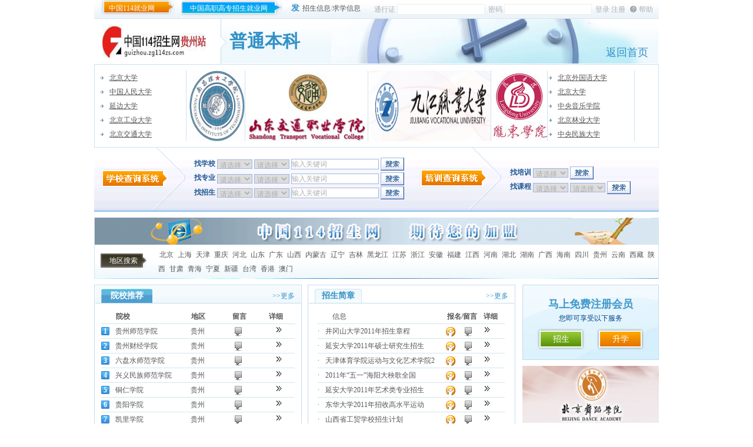

--- FILE ---
content_type: text/html
request_url: http://guizhou.zg114zs.com/lanmu.asp?cCode=101103
body_size: 63978
content:
<!DOCTYPE html PUBLIC "-//W3C//DTD XHTML 1.0 Transitional//EN" "http://www.w3.org/TR/xhtml1/DTD/xhtml1-transitional.dtd">
<html xmlns="http://www.w3.org/1999/xhtml">
<head>
<meta http-equiv="Content-Type" content="text/html; charset=gb2312" />
<title>贵州114招生网 –贵州招生考试信息网,贵州高考政策,贵州高校推荐,贵州自考成考</title>
<META NAME="Keywords" CONTENT="贵州114招生网,贵州高校推荐,贵州自考,贵州成考,贵州高考,贵州中考,贵州考研,贵州公考,异地高考,高考,中考,成考,自考,艺考,考研,公务员考试,公考,2021高考,2021中考,2021年公务员考试,2021年考研">
<META NAME="Description" CONTENT="贵州114招生网，贵州招生考试信息网提供最新贵州高考，中考，成考，自考，中考，艺考，考研，公务员考试政策，报考指南，复习资料，分数线;中职自考成考相关新闻资讯,帮助2013高考，中考，成考，自考，中考，艺考，考研，公务员考试毕业生推荐贵州知名公办、民办院校。">
<meta name="COPYRIGHT" content="" />
<link href="css/style.css" rel="stylesheet" type="text/css" />
<link href="css/news_ptgk.css" rel="stylesheet" type="text/css" />
<script type="text/javascript" src="/js/jquery.js" ></script>
<script type="text/javascript" src="/js/functions.js"></script>
<script type="text/javascript" src="/js/box/bgiframe.js"></script>
<script type="text/javascript" src="/js/box/weebox.js"></script> 
<script language="JavaScript" src="js/tags.js" type="text/javascript"></script> 
<link rel="stylesheet" type="text/css" href="/js/Box/weebox.css"/>
<link href="css/gai.css" rel="stylesheet" type="text/css" />
</head>
<body>
<div id="warrper">
<div id="header">
	<div class="top"><!--http://www.zggz123.com http://jiuye.99114.com/ -->
		<span class="top_1"><span class="jy"><a href="http://jiuye.99114.com/" target="_blank">中国114就业网</a></span><span class="xz"><a href="http://www.zggz114.com" target="_blank">中国高职高专招生就业网</a></span><b>发</b><a href="/member/" target="_blank">招生信息</a>/<a href="/member/" target="_blank">求学信息</a></span> 

	   
<Script Language=JavaScript>	
//var m = jQuery.noConflict();
function doSubmit(){ 
	if ($("#username").val()==""){
		alert("用户名不能为空！");
		$("#username").focus();
		return false;
	}
	if ($("#userpassword").val()==""){
		alert("密码不能为空！");
		$("#userpassword").focus();
		return false;
	}
}
</script>
<form name="Form1" id="Form1" action="/member/login2.asp?action=login" method="post" onSubmit="return doSubmit();" class="form_1">
			<span>通行证</span>&nbsp;<input type="text" name="username" id="username" class="input_1" />&nbsp;
			<span>密码</span>&nbsp;<input type="password" name="userpassword" id="userpassword" class="input_1" />&nbsp;
			<input type="submit" value="登录" class="input_2" />
			<input name="" type="button" value="注册" class="input_2" onClick="javascript:location.href='xs_zc.asp';" />
			<span class="help"><a href="/copyright/?id=3">帮助</a></span>
</form>
	    

	</div>
	<div class="crea"></div>
	<div class="logo">
		<div class="logo_1"><a href="/"><img src="/UploadFile/2013/12/3/s_20131203131324991.jpg" title="114招生网贵州站" width="176" height="57" alt="114招生网贵州站" /></a></div>
		<div class="menu">
			<span></span>
	      <div class="menu_bg">
		     普通本科
			 <b><a href="/index.asp">返回首页</a></b>
		  </div>
		</div>
		<div class="crea"></div>
	</div>


	<div class="wenziguanggong">
		<ul class="wenzi">
		<li><a href="http://www.pku.edu.cn/" target="_blank" title="北京大学">北京大学</a></li><li><a href="http://www.ruc.edu.cn/" target="_blank" title="中国人民大学">中国人民大学</a></li><li><a href="http://grad.ybu.edu.cn/" target="_blank" title="延边大学">延边大学</a></li><li><a href="http://www.bjut.edu.cn/" target="_blank" title="北京工业大学">北京工业大学</a></li><li><a href="http://www.njtu.edu.cn/" target="_blank" title="北京交通大学">北京交通大学</a></li>
		</ul>
		<span class="wenzi_1">
			<a href="http://www.nclg.com.cn/" target="_blank" title="南昌理工学院"><img src="/UploadFile/2016/6/23/20160623172846110.jpg"  width = "94"  height = "120" border="0" alt="南昌理工学院"></img></a><a href="http://www.sdjtzyxy.com/" target="_blank" title="山东交通职业学院"><img src="/UploadFile/2013/12/20/20131220103625548.jpg"  width = "207"  height = "120" border="0" alt="山东交通职业学院"></img></a><a href="https://www.jjvu.jx.cn/" target="_blank" title="九江职业大学"><img src="/UploadFile/2024/11/23/20241123103519552.png"  width = "207"  height = "120" border="0" alt="九江职业大学"></img></a><a href="http://www.ldxy.edu.cn/" target="_blank" title="陇东学院"><img src="/UploadFile/2013/9/26/20130926144211418.jpg"  width = "94"  height = "120" border="0" alt="陇东学院"></img></a>
		</span>
		<ul class="wenzi_2">
		<li><a href="http://www.bfsu.edu.cn/" target="_blank" title="北京外国语大学">北京外国语大学</a></li><li><a href="http://www.pku.edu.cn/" target="_blank" title="北京大学">北京大学</a></li><li><a href="http://www.ccom.edu.cn/" target="_blank" title="中央音乐学院">中央音乐学院</a></li><li><a href="http://www.bjfu.edu.cn/" target="_blank" title="北京林业大学">北京林业大学</a></li><li><a href="http://www.muc.edu.cn/" target="_blank" title="中央民族大学">中央民族大学</a></li>
		</ul>
		<div class="crea"></div>
	</div>





	<div class="soso">
		<div class="soso_1">
			<div class="s_1">
			<form action="School-list.asp" method="get" name="zxy" id="zxy">
				<span class="ss_1">找学校</span>
				<select id='areaID' name='areaID' class='xian_2' onchange='checkthis()'>
<option value='0'>请选择</option>
<option value='110000'>北京</option>
<option value='310000'>上海</option>
<option value='120000'>天津</option>
<option value='500000'>重庆</option>
<option value='130000'>河北</option>
<option value='370000'>山东</option>
<option value='440000'>广东</option>
<option value='140000'>山西</option>
<option value='150000'>内蒙古</option>
<option value='210000'>辽宁</option>
<option value='220000'>吉林</option>
<option value='230000'>黑龙江</option>
<option value='320000'>江苏</option>
<option value='330000'>浙江</option>
<option value='340000'>安徽</option>
<option value='350000'>福建</option>
<option value='360000'>江西</option>
<option value='410000'>河南</option>
<option value='420000'>湖北</option>
<option value='430000'>湖南</option>
<option value='450000'>广西</option>
<option value='460000'>海南</option>
<option value='510000'>四川</option>
<option value='520000'>贵州</option>
<option value='530000'>云南</option>
<option value='540000'>西藏</option>
<option value='610000'>陕西</option>
<option value='620000'>甘肃</option>
<option value='630000'>青海</option>
<option value='640000'>宁夏</option>
<option value='650000'>新疆</option>
<option value='710000'>台湾</option>
<option value='810000'>香港</option>
<option value='820000'>澳门</option>
</select>
<select id='ProductTypeClass' name='ProductTypeClass' class='xian_2' onchange='checkthis()'>
<option value='0'>请选择</option>
<option value='101101'>211院校</option>
<option value='101102'>985院校</option>
<option value='101103'>普通本科</option>
<option value='101104'>独立学院</option>
<option value='101105'>高职高专</option>
<option value='101106'>民办院校</option>
<option value='101107'>中职院校</option>
<option value='101108'>普通高中</option>
<option value='101109'>合作办学</option>
<option value='101110'>出国留学</option>
</select>

				<input name="searchkey" id="searchkey" type="text" tabindex="1" value="输入关键词" onblur="if(this.value=='') this.value='输入关键词';" onFocus="this.value='';" class="xian" />
				<input name="" type="submit" class="xian an" value=""/>
			</form>
			</div>
		<div class="s_2">
			<form action="School-list.asp" method="get" name="zzy" id="zzy">
				<span class="ss_1">找专业</span>
				<select id='areaID' name='areaID' class='xian_2' onchange='checkthis()'>
<option value='0'>请选择</option>
<option value='110000'>北京</option>
<option value='310000'>上海</option>
<option value='120000'>天津</option>
<option value='500000'>重庆</option>
<option value='130000'>河北</option>
<option value='370000'>山东</option>
<option value='440000'>广东</option>
<option value='140000'>山西</option>
<option value='150000'>内蒙古</option>
<option value='210000'>辽宁</option>
<option value='220000'>吉林</option>
<option value='230000'>黑龙江</option>
<option value='320000'>江苏</option>
<option value='330000'>浙江</option>
<option value='340000'>安徽</option>
<option value='350000'>福建</option>
<option value='360000'>江西</option>
<option value='410000'>河南</option>
<option value='420000'>湖北</option>
<option value='430000'>湖南</option>
<option value='450000'>广西</option>
<option value='460000'>海南</option>
<option value='510000'>四川</option>
<option value='520000'>贵州</option>
<option value='530000'>云南</option>
<option value='540000'>西藏</option>
<option value='610000'>陕西</option>
<option value='620000'>甘肃</option>
<option value='630000'>青海</option>
<option value='640000'>宁夏</option>
<option value='650000'>新疆</option>
<option value='710000'>台湾</option>
<option value='810000'>香港</option>
<option value='820000'>澳门</option>
</select>
<select id='zhuanye' name='zhuanye' class='xian_2' onchange='checkthis()'>
<option value='0'>请选择</option>
<option value='101101'>综合类</option>
<option value='101102'>文理兼收</option>
<option value='101103'>财经类</option>
<option value='101104'>交通运输类</option>
<option value='101105'>土建类</option>
<option value='101106'>教育学类</option>
<option value='101107'>轻纺食品类</option>
<option value='101108'>艺体类</option>
<option value='101109'>农林牧渔类</option>
<option value='101111'>旅游类</option>
<option value='101112'>法学类</option>
<option value='101113'>文史类</option>
<option value='101114'>经济学类</option>
<option value='101120'>管理学类</option>
<option value='101121'>医药卫生类</option>
<option value='101122'>公安司法类</option>
<option value='101123'>材料与能源类</option>
<option value='101124'>水利电力类</option>
<option value='101125'>电子信息类</option>
<option value='101126'>生化与药品类</option>
<option value='101127'>理工类</option>
<option value='101128'>医学类</option>
<option value='101129'>农学类</option>
<option value='101130'>资源开发与测绘类</option>
<option value='101132'>环保气象与安全类</option>
<option value='101133'>公共事业类</option>
<option value='101134'>制造类</option>
<option value='101137'>政法类</option>
</select>
	
				<input name="searchkey" id="searchkey" type="text" tabindex="1" value="输入关键词" onblur="if(this.value=='') this.value='输入关键词';" onFocus="this.value='';" class="xian" />
				<input name="" type="submit" class="xian an" value=""/>
			</form>
		</div>
		<div class="s_3">			
			<form action="School-list.asp" method="get" name="zzs" id="zzs">
			<span class="ss_1">找招生</span>
			<select id='areaID' name='areaID' class='xian_2' onchange='checkthis()'>
<option value='0'>请选择</option>
<option value='110000'>北京</option>
<option value='310000'>上海</option>
<option value='120000'>天津</option>
<option value='500000'>重庆</option>
<option value='130000'>河北</option>
<option value='370000'>山东</option>
<option value='440000'>广东</option>
<option value='140000'>山西</option>
<option value='150000'>内蒙古</option>
<option value='210000'>辽宁</option>
<option value='220000'>吉林</option>
<option value='230000'>黑龙江</option>
<option value='320000'>江苏</option>
<option value='330000'>浙江</option>
<option value='340000'>安徽</option>
<option value='350000'>福建</option>
<option value='360000'>江西</option>
<option value='410000'>河南</option>
<option value='420000'>湖北</option>
<option value='430000'>湖南</option>
<option value='450000'>广西</option>
<option value='460000'>海南</option>
<option value='510000'>四川</option>
<option value='520000'>贵州</option>
<option value='530000'>云南</option>
<option value='540000'>西藏</option>
<option value='610000'>陕西</option>
<option value='620000'>甘肃</option>
<option value='630000'>青海</option>
<option value='640000'>宁夏</option>
<option value='650000'>新疆</option>
<option value='710000'>台湾</option>
<option value='810000'>香港</option>
<option value='820000'>澳门</option>
</select>
<select id='leibie' name='leibie' class='xian_2' onchange='checkthis()'>
<option value='0'>请选择</option>
<option value='101'>普通高考</option>
<option value='102'>成人高考</option>
<option value='103'>自学考试</option>
<option value='104'>远程教育</option>
<option value='105'>在职硕士</option>
<option value='106'>艺术高考</option>
<option value='107'>考研</option>
<option value='108'>中考</option>
<option value='109'>公务员</option>
<option value='110'>职业资格</option>
<option value='111'>培训机构</option>
</select>

				<input name="searchkey" id="searchkey" type="text" tabindex="1" value="输入关键词" onblur="if(this.value=='') this.value='输入关键词';" onFocus="this.value='';" class="xian" />
				<input name="" type="submit" class="xian an" value=""/>
			</form>
		</div>
		</div>
		<div class="soso_2">
			<div class="s_1">
				<form action="School-list.asp" method="get">
				<span class="ss_1">找培训</span>
				<select id='areaID' name='areaID' class='xian_2' onchange='checkthis()'>
<option value='0'>请选择</option>
<option value='110000'>北京</option>
<option value='310000'>上海</option>
<option value='120000'>天津</option>
<option value='500000'>重庆</option>
<option value='130000'>河北</option>
<option value='370000'>山东</option>
<option value='440000'>广东</option>
<option value='140000'>山西</option>
<option value='150000'>内蒙古</option>
<option value='210000'>辽宁</option>
<option value='220000'>吉林</option>
<option value='230000'>黑龙江</option>
<option value='320000'>江苏</option>
<option value='330000'>浙江</option>
<option value='340000'>安徽</option>
<option value='350000'>福建</option>
<option value='360000'>江西</option>
<option value='410000'>河南</option>
<option value='420000'>湖北</option>
<option value='430000'>湖南</option>
<option value='450000'>广西</option>
<option value='460000'>海南</option>
<option value='510000'>四川</option>
<option value='520000'>贵州</option>
<option value='530000'>云南</option>
<option value='540000'>西藏</option>
<option value='610000'>陕西</option>
<option value='620000'>甘肃</option>
<option value='630000'>青海</option>
<option value='640000'>宁夏</option>
<option value='650000'>新疆</option>
<option value='710000'>台湾</option>
<option value='810000'>香港</option>
<option value='820000'>澳门</option>
</select>

				<input name="typeid" type="hidden" value="101103" />
				<input name="" type="submit" class="xian an" value="" />
				</form>
			</div>
			<div class="s_2">
				<form action="/School-list.asp" method="get">
				<span class="ss_1">找课程</span>
				<select id='areaID' name='areaID' class='xian_2' onchange='checkthis()'>
<option value='0'>请选择</option>
<option value='110000'>北京</option>
<option value='310000'>上海</option>
<option value='120000'>天津</option>
<option value='500000'>重庆</option>
<option value='130000'>河北</option>
<option value='370000'>山东</option>
<option value='440000'>广东</option>
<option value='140000'>山西</option>
<option value='150000'>内蒙古</option>
<option value='210000'>辽宁</option>
<option value='220000'>吉林</option>
<option value='230000'>黑龙江</option>
<option value='320000'>江苏</option>
<option value='330000'>浙江</option>
<option value='340000'>安徽</option>
<option value='350000'>福建</option>
<option value='360000'>江西</option>
<option value='410000'>河南</option>
<option value='420000'>湖北</option>
<option value='430000'>湖南</option>
<option value='450000'>广西</option>
<option value='460000'>海南</option>
<option value='510000'>四川</option>
<option value='520000'>贵州</option>
<option value='530000'>云南</option>
<option value='540000'>西藏</option>
<option value='610000'>陕西</option>
<option value='620000'>甘肃</option>
<option value='630000'>青海</option>
<option value='640000'>宁夏</option>
<option value='650000'>新疆</option>
<option value='710000'>台湾</option>
<option value='810000'>香港</option>
<option value='820000'>澳门</option>
</select>
<select id='ProductTypeClass' name='ProductTypeClass' class='xian_2' onchange='checkthis()'>
<option value='0'>请选择</option>
<option value='111101'>外语</option>
<option value='111102'>计算机</option>
<option value='111103'>财会</option>
<option value='111104'>司法考试</option>
<option value='111105'>管理</option>
<option value='111106'>职业资格</option>
<option value='111107'>学历学位</option>
<option value='111108'>技能</option>
<option value='111109'>才艺</option>
</select>

				<input name="" type="submit" class="xian an" value="" />
				</form>
			</div>
		</div>
		<div class="crea"></div>
	</div>
</div>

<div id="center">
	<div class="lamu"><a href="http://www.zg114zs.com/" target="_blank" title="中国114招生网"><img src="/UploadFile/2011/4/1/20110401173221733.gif"  width = "958"  height = "46" border="0" alt="中国114招生网"></img></a></div>
	
<div class="diqu">

	<div class="lamuss">地区搜索</div>
    <div class="floatR">
<span><a href=/School-list.asp?cCode=101103&areaID=110000 target="_blank">北京</a> </span><span><a href=/School-list.asp?cCode=101103&areaID=310000 target="_blank">上海</a> </span><span><a href=/School-list.asp?cCode=101103&areaID=120000 target="_blank">天津</a> </span><span><a href=/School-list.asp?cCode=101103&areaID=500000 target="_blank">重庆</a> </span><span><a href=/School-list.asp?cCode=101103&areaID=130000 target="_blank">河北</a> </span><span><a href=/School-list.asp?cCode=101103&areaID=370000 target="_blank">山东</a> </span><span><a href=/School-list.asp?cCode=101103&areaID=440000 target="_blank">广东</a> </span><span><a href=/School-list.asp?cCode=101103&areaID=140000 target="_blank">山西</a> </span><span><a href=/School-list.asp?cCode=101103&areaID=150000 target="_blank">内蒙古</a> </span><span><a href=/School-list.asp?cCode=101103&areaID=210000 target="_blank">辽宁</a> </span><span><a href=/School-list.asp?cCode=101103&areaID=220000 target="_blank">吉林</a> </span><span><a href=/School-list.asp?cCode=101103&areaID=230000 target="_blank">黑龙江</a> </span><span><a href=/School-list.asp?cCode=101103&areaID=320000 target="_blank">江苏</a> </span><span><a href=/School-list.asp?cCode=101103&areaID=330000 target="_blank">浙江</a> </span><span><a href=/School-list.asp?cCode=101103&areaID=340000 target="_blank">安徽</a> </span><span><a href=/School-list.asp?cCode=101103&areaID=350000 target="_blank">福建</a> </span><span><a href=/School-list.asp?cCode=101103&areaID=360000 target="_blank">江西</a> </span><span><a href=/School-list.asp?cCode=101103&areaID=410000 target="_blank">河南</a> </span><span><a href=/School-list.asp?cCode=101103&areaID=420000 target="_blank">湖北</a> </span><span><a href=/School-list.asp?cCode=101103&areaID=430000 target="_blank">湖南</a> </span><span><a href=/School-list.asp?cCode=101103&areaID=450000 target="_blank">广西</a> </span><span><a href=/School-list.asp?cCode=101103&areaID=460000 target="_blank">海南</a> </span><span><a href=/School-list.asp?cCode=101103&areaID=510000 target="_blank">四川</a> </span><span><a href=/School-list.asp?cCode=101103&areaID=520000 target="_blank">贵州</a> </span><span><a href=/School-list.asp?cCode=101103&areaID=530000 target="_blank">云南</a> </span><span><a href=/School-list.asp?cCode=101103&areaID=540000 target="_blank">西藏</a> </span><span><a href=/School-list.asp?cCode=101103&areaID=610000 target="_blank">陕西</a> </span><span><a href=/School-list.asp?cCode=101103&areaID=620000 target="_blank">甘肃</a> </span><span><a href=/School-list.asp?cCode=101103&areaID=630000 target="_blank">青海</a> </span><span><a href=/School-list.asp?cCode=101103&areaID=640000 target="_blank">宁夏</a> </span><span><a href=/School-list.asp?cCode=101103&areaID=650000 target="_blank">新疆</a> </span><span><a href=/School-list.asp?cCode=101103&areaID=710000 target="_blank">台湾</a> </span><span><a href=/School-list.asp?cCode=101103&areaID=810000 target="_blank">香港</a> </span><span><a href=/School-list.asp?cCode=101103&areaID=820000 target="_blank">澳门</a> </span>
	</div>
    <div class="crea"></div>
</div>
	
	<div class="left">
		<div class="minbantj">
			<div class="lanmu_1_top">
			<span class="mbmenu">院校推荐</span><span class="more_1"><a href="/School-list.asp?ProductTypeClass=101103" target="_blank" >>>更多</a></span><span class="crea"></span>
			</div>
			<div class="minbantj_center">
				<div class="lanmu_li">
				<ul>
				<li style="width:305px;padding-left:25px;">
				<span class="y">院校</span>
				<span class="d">地区</span>
				<span class="b_l">留言</span>
				<span class="x">详细</span></li>

<li><span class="lanicon">1</span><span class="y_1"><a href="/xuexiao.asp?auid=2210" target="_blank" title="贵州师范学院" >贵州师范学院</a></span><span class="d_1">贵州</span><span class="b_l_1"><a href="/xuexiao_zixun.asp?auid=2210" target="_blank"><img src="/images/l.jpg" width="12" height="16" alt="" /></a></span><span class="x_1"><a href="/xuexiao_jianjie.asp?auid=2210" target="_blank"><img src="/images/x.jpg" width="9" height="9" alt="" /></a></span></li><li><span class="lanicon">2</span><span class="y_1"><a href="/xuexiao.asp?auid=2031" target="_blank" title="贵州财经学院" >贵州财经学院</a></span><span class="d_1">贵州</span><span class="b_l_1"><a href="/xuexiao_zixun.asp?auid=2031" target="_blank"><img src="/images/l.jpg" width="12" height="16" alt="" /></a></span><span class="x_1"><a href="/xuexiao_jianjie.asp?auid=2031" target="_blank"><img src="/images/x.jpg" width="9" height="9" alt="" /></a></span></li><li><span class="lanicon">3</span><span class="y_1"><a href="/xuexiao.asp?auid=2030" target="_blank" title="六盘水师范学院" >六盘水师范学院</a></span><span class="d_1">贵州</span><span class="b_l_1"><a href="/xuexiao_zixun.asp?auid=2030" target="_blank"><img src="/images/l.jpg" width="12" height="16" alt="" /></a></span><span class="x_1"><a href="/xuexiao_jianjie.asp?auid=2030" target="_blank"><img src="/images/x.jpg" width="9" height="9" alt="" /></a></span></li><li><span class="lanicon">4</span><span class="y_1"><a href="/xuexiao.asp?auid=2029" target="_blank" title="兴义民族师范学院" >兴义民族师范学院</a></span><span class="d_1">贵州</span><span class="b_l_1"><a href="/xuexiao_zixun.asp?auid=2029" target="_blank"><img src="/images/l.jpg" width="12" height="16" alt="" /></a></span><span class="x_1"><a href="/xuexiao_jianjie.asp?auid=2029" target="_blank"><img src="/images/x.jpg" width="9" height="9" alt="" /></a></span></li><li><span class="lanicon">5</span><span class="y_1"><a href="/xuexiao.asp?auid=2028" target="_blank" title="铜仁学院" >铜仁学院</a></span><span class="d_1">贵州</span><span class="b_l_1"><a href="/xuexiao_zixun.asp?auid=2028" target="_blank"><img src="/images/l.jpg" width="12" height="16" alt="" /></a></span><span class="x_1"><a href="/xuexiao_jianjie.asp?auid=2028" target="_blank"><img src="/images/x.jpg" width="9" height="9" alt="" /></a></span></li><li><span class="lanicon">6</span><span class="y_1"><a href="/xuexiao.asp?auid=2027" target="_blank" title="贵阳学院" >贵阳学院</a></span><span class="d_1">贵州</span><span class="b_l_1"><a href="/xuexiao_zixun.asp?auid=2027" target="_blank"><img src="/images/l.jpg" width="12" height="16" alt="" /></a></span><span class="x_1"><a href="/xuexiao_jianjie.asp?auid=2027" target="_blank"><img src="/images/x.jpg" width="9" height="9" alt="" /></a></span></li><li><span class="lanicon">7</span><span class="y_1"><a href="/xuexiao.asp?auid=2026" target="_blank" title="凯里学院" >凯里学院</a></span><span class="d_1">贵州</span><span class="b_l_1"><a href="/xuexiao_zixun.asp?auid=2026" target="_blank"><img src="/images/l.jpg" width="12" height="16" alt="" /></a></span><span class="x_1"><a href="/xuexiao_jianjie.asp?auid=2026" target="_blank"><img src="/images/x.jpg" width="9" height="9" alt="" /></a></span></li><li><span class="lanicon">8</span><span class="y_1"><a href="/xuexiao.asp?auid=2025" target="_blank" title="安顺学院" >安顺学院</a></span><span class="d_1">贵州</span><span class="b_l_1"><a href="/xuexiao_zixun.asp?auid=2025" target="_blank"><img src="/images/l.jpg" width="12" height="16" alt="" /></a></span><span class="x_1"><a href="/xuexiao_jianjie.asp?auid=2025" target="_blank"><img src="/images/x.jpg" width="9" height="9" alt="" /></a></span></li><li><span class="lanicon">9</span><span class="y_1"><a href="/xuexiao.asp?auid=1788" target="_blank" title="贵州信息科技大学" >贵州信息科技大学</a></span><span class="d_1">贵州</span><span class="b_l_1"><a href="/xuexiao_zixun.asp?auid=1788" target="_blank"><img src="/images/l.jpg" width="12" height="16" alt="" /></a></span><span class="x_1"><a href="/xuexiao_jianjie.asp?auid=1788" target="_blank"><img src="/images/x.jpg" width="9" height="9" alt="" /></a></span></li><li><span class="lanicon">10</span><span class="y_1"><a href="/xuexiao.asp?auid=1731" target="_blank" title="贵阳中医学院" >贵阳中医学院</a></span><span class="d_1">贵州</span><span class="b_l_1"><a href="/xuexiao_zixun.asp?auid=1731" target="_blank"><img src="/images/l.jpg" width="12" height="16" alt="" /></a></span><span class="x_1"><a href="/xuexiao_jianjie.asp?auid=1731" target="_blank"><img src="/images/x.jpg" width="9" height="9" alt="" /></a></span></li>

				</ul>
				<div class="crea"></div>
				</div>
				</div>	
		</div>
		<div class="minbantj left_10">
			<div class="lanmu_2_top">
			<span class="mbmenu">招生简章</span><span class="more_1"><a href="/School-Article-list.asp?cCode=102&cCodeName=招生简章" target="_blank" >>>更多</a></span><span class="crea"></span>
			</div>
			<div class="stydytj_3 no">
					<ul>
					<li style="width:293px;padding-left:25px;">
						<span class="yy_1">信息</span>
						<span class="b_l">报名/留言</span>
						<span class="x">详细</span>
					</li>
					<span class="crea"></span><li><span class="b_icon">·</span><span class="yy_1_1"><a href="/xuexiao_wenzhang.asp?auid=283&aid=1019" target="_blank" title="井冈山大学2011年招生章程" >井冈山大学2011年招生章程</a></span><span class="b_l_1"><span class="baoming"><a href="/xuexiao_baoming.asp?auid=283" target="_blank" ><img src="/images/b.jpg" width="16" height="16" alt="点击报名" /></a></span><span class="liuyan"><a href="/xuexiao_zixun.asp?auid=283" target="_blank" ><img src="/images/l.jpg" width="12" height="16" alt="点击留言" /></a></span><span class="crea"></span></span><span class="x_1"><a href="/xuexiao_wenzhang.asp?auid=283&aid=1019" target="_blank" title="井冈山大学2011年招生章程"><img src="/images/x.jpg" width="9" height="9" alt="详细信息" /></a></span><span class="crea"></span></li><li><span class="b_icon">·</span><span class="yy_1_1"><a href="/xuexiao_wenzhang.asp?auid=2577&aid=390" target="_blank" title="延安大学2011年硕士研究生招生简章" >延安大学2011年硕士研究生招生</a></span><span class="b_l_1"><span class="baoming"><a href="/xuexiao_baoming.asp?auid=2577" target="_blank" ><img src="/images/b.jpg" width="16" height="16" alt="点击报名" /></a></span><span class="liuyan"><a href="/xuexiao_zixun.asp?auid=2577" target="_blank" ><img src="/images/l.jpg" width="12" height="16" alt="点击留言" /></a></span><span class="crea"></span></span><span class="x_1"><a href="/xuexiao_wenzhang.asp?auid=2577&aid=390" target="_blank" title="延安大学2011年硕士研究生招生简章"><img src="/images/x.jpg" width="9" height="9" alt="详细信息" /></a></span><span class="crea"></span></li><li><span class="b_icon">·</span><span class="yy_1_1"><a href="/xuexiao_wenzhang.asp?auid=1667&aid=376" target="_blank" title="天津体育学院运动与文化艺术学院2011年招生简章" >天津体育学院运动与文化艺术学院2</a></span><span class="b_l_1"><span class="baoming"><a href="/xuexiao_baoming.asp?auid=1667" target="_blank" ><img src="/images/b.jpg" width="16" height="16" alt="点击报名" /></a></span><span class="liuyan"><a href="/xuexiao_zixun.asp?auid=1667" target="_blank" ><img src="/images/l.jpg" width="12" height="16" alt="点击留言" /></a></span><span class="crea"></span></span><span class="x_1"><a href="/xuexiao_wenzhang.asp?auid=1667&aid=376" target="_blank" title="天津体育学院运动与文化艺术学院2011年招生简章"><img src="/images/x.jpg" width="9" height="9" alt="详细信息" /></a></span><span class="crea"></span></li><li><span class="b_icon">·</span><span class="yy_1_1"><a href="/xuexiao_wenzhang.asp?auid=1120&aid=372" target="_blank" title="2011年“五一”海阳大秧歌全国研修班" >2011年“五一”海阳大秧歌全国</a></span><span class="b_l_1"><span class="baoming"><a href="/xuexiao_baoming.asp?auid=1120" target="_blank" ><img src="/images/b.jpg" width="16" height="16" alt="点击报名" /></a></span><span class="liuyan"><a href="/xuexiao_zixun.asp?auid=1120" target="_blank" ><img src="/images/l.jpg" width="12" height="16" alt="点击留言" /></a></span><span class="crea"></span></span><span class="x_1"><a href="/xuexiao_wenzhang.asp?auid=1120&aid=372" target="_blank" title="2011年“五一”海阳大秧歌全国研修班"><img src="/images/x.jpg" width="9" height="9" alt="详细信息" /></a></span><span class="crea"></span></li><li><span class="b_icon">·</span><span class="yy_1_1"><a href="/xuexiao_wenzhang.asp?auid=2577&aid=236" target="_blank" title="延安大学2011年艺术类专业招生简章" >延安大学2011年艺术类专业招生</a></span><span class="b_l_1"><span class="baoming"><a href="/xuexiao_baoming.asp?auid=2577" target="_blank" ><img src="/images/b.jpg" width="16" height="16" alt="点击报名" /></a></span><span class="liuyan"><a href="/xuexiao_zixun.asp?auid=2577" target="_blank" ><img src="/images/l.jpg" width="12" height="16" alt="点击留言" /></a></span><span class="crea"></span></span><span class="x_1"><a href="/xuexiao_wenzhang.asp?auid=2577&aid=236" target="_blank" title="延安大学2011年艺术类专业招生简章"><img src="/images/x.jpg" width="9" height="9" alt="详细信息" /></a></span><span class="crea"></span></li><li><span class="b_icon">·</span><span class="yy_1_1"><a href="/xuexiao_wenzhang.asp?auid=2412&aid=123" target="_blank" title="东华大学2011年招收高水平运动员招生简章" >东华大学2011年招收高水平运动</a></span><span class="b_l_1"><span class="baoming"><a href="/xuexiao_baoming.asp?auid=2412" target="_blank" ><img src="/images/b.jpg" width="16" height="16" alt="点击报名" /></a></span><span class="liuyan"><a href="/xuexiao_zixun.asp?auid=2412" target="_blank" ><img src="/images/l.jpg" width="12" height="16" alt="点击留言" /></a></span><span class="crea"></span></span><span class="x_1"><a href="/xuexiao_wenzhang.asp?auid=2412&aid=123" target="_blank" title="东华大学2011年招收高水平运动员招生简章"><img src="/images/x.jpg" width="9" height="9" alt="详细信息" /></a></span><span class="crea"></span></li><li><span class="b_icon">·</span><span class="yy_1_1"><a href="/xuexiao_wenzhang.asp?auid=2449&aid=101" target="_blank" title="山西省工贸学校招生计划" >山西省工贸学校招生计划</a></span><span class="b_l_1"><span class="baoming"><a href="/xuexiao_baoming.asp?auid=2449" target="_blank" ><img src="/images/b.jpg" width="16" height="16" alt="点击报名" /></a></span><span class="liuyan"><a href="/xuexiao_zixun.asp?auid=2449" target="_blank" ><img src="/images/l.jpg" width="12" height="16" alt="点击留言" /></a></span><span class="crea"></span></span><span class="x_1"><a href="/xuexiao_wenzhang.asp?auid=2449&aid=101" target="_blank" title="山西省工贸学校招生计划"><img src="/images/x.jpg" width="9" height="9" alt="详细信息" /></a></span><span class="crea"></span></li><li><span class="b_icon">·</span><span class="yy_1_1"><a href="/xuexiao_wenzhang.asp?auid=2461&aid=93" target="_blank" title="同济大学成人高考招生简章" >同济大学成人高考招生简章</a></span><span class="b_l_1"><span class="baoming"><a href="/xuexiao_baoming.asp?auid=2461" target="_blank" ><img src="/images/b.jpg" width="16" height="16" alt="点击报名" /></a></span><span class="liuyan"><a href="/xuexiao_zixun.asp?auid=2461" target="_blank" ><img src="/images/l.jpg" width="12" height="16" alt="点击留言" /></a></span><span class="crea"></span></span><span class="x_1"><a href="/xuexiao_wenzhang.asp?auid=2461&aid=93" target="_blank" title="同济大学成人高考招生简章"><img src="/images/x.jpg" width="9" height="9" alt="详细信息" /></a></span><span class="crea"></span></li><li><span class="b_icon">·</span><span class="yy_1_1"><a href="/xuexiao_wenzhang.asp?auid=2426&aid=65" target="_blank" title="东北林业大学2011年艺术类专业招生简章" >东北林业大学2011年艺术类专业</a></span><span class="b_l_1"><span class="baoming"><a href="/xuexiao_baoming.asp?auid=2426" target="_blank" ><img src="/images/b.jpg" width="16" height="16" alt="点击报名" /></a></span><span class="liuyan"><a href="/xuexiao_zixun.asp?auid=2426" target="_blank" ><img src="/images/l.jpg" width="12" height="16" alt="点击留言" /></a></span><span class="crea"></span></span><span class="x_1"><a href="/xuexiao_wenzhang.asp?auid=2426&aid=65" target="_blank" title="东北林业大学2011年艺术类专业招生简章"><img src="/images/x.jpg" width="9" height="9" alt="详细信息" /></a></span><span class="crea"></span></li><li><span class="b_icon">·</span><span class="yy_1_1"><a href="/xuexiao_wenzhang.asp?auid=2460&aid=45" target="_blank" title="昆明学院招生各省录取简章" >昆明学院招生各省录取简章</a></span><span class="b_l_1"><span class="baoming"><a href="/xuexiao_baoming.asp?auid=2460" target="_blank" ><img src="/images/b.jpg" width="16" height="16" alt="点击报名" /></a></span><span class="liuyan"><a href="/xuexiao_zixun.asp?auid=2460" target="_blank" ><img src="/images/l.jpg" width="12" height="16" alt="点击留言" /></a></span><span class="crea"></span></span><span class="x_1"><a href="/xuexiao_wenzhang.asp?auid=2460&aid=45" target="_blank" title="昆明学院招生各省录取简章"><img src="/images/x.jpg" width="9" height="9" alt="详细信息" /></a></span><span class="crea"></span></li>
					</ul>
					<div class="crea"></div>
		  </div>	
		</div>
				<div class="crea"></div>
		<div class="banner"><a href="http://www.qchm.edu.cn/" target="_blank" title="青岛酒店管理职业技术学院"><img src="/UploadFile/2011/11/25/20111125145620298.jpg"  width = "718"  height = "90" border="0" alt="青岛酒店管理职业技术学院"></img></a></div>
		<div class="news_infor718 color1">
			<div class="tit2">
              <a href="/School-Article-list.asp?cCode=102&cCodeName=热门招生" target="_blank" ><h3>热门招生</h3></a>
            </div>
              <div class="stydytj_3 width1 fl1">
					<ul>
					<li style="width:293px;padding-left:25px;">
						<span class="yy_1"><a href="/School-Article-list.asp?cCode=101&cCodeName=招生快讯" target="_blank" >招生快讯</a></span>
						<span class="b_l">报名/留言</span>
						<span class="x">详细</span>
					</li>
					<span class="crea"></span>
<li><span class="b_icon">·</span><span class="yy_1_1">[招生]<a href="/xuexiao_wenzhang.asp?auid=2874&aid=1355" target="_blank" title="广西大学自考上课形式|广西大学自考班性质|广西大学自考班相关答问知识（一）">广西大学自考上课形式|广</a></span><span class="b_l_1"><span class="baoming"><a href="/xuexiao_baoming.asp?auid=2874" target="_blank"><img src="/images/b.jpg" width="16" height="16" alt="点击报名" /></a></span><span class="liuyan"><a href="/xuexiao_zixun.asp?auid=2874" target="_blank"><img src="/images/l.jpg" width="12" height="16" alt="点击留言" /></a></span><span class="crea"></span></span><span class="x_1"><a href="/xuexiao_zixun.asp?auid=2874" target="_blank" ><img src="/images/x.jpg" width="9" height="9" alt="详细信息" /></a></span><span class="crea"></span></li><li><span class="b_icon">·</span><span class="yy_1_1">[招生]<a href="/xuexiao_wenzhang.asp?auid=283&aid=1020" target="_blank" title="2011年奖学金设置和助学措施">2011年奖学金设置和助</a></span><span class="b_l_1"><span class="baoming"><a href="/xuexiao_baoming.asp?auid=283" target="_blank"><img src="/images/b.jpg" width="16" height="16" alt="点击报名" /></a></span><span class="liuyan"><a href="/xuexiao_zixun.asp?auid=283" target="_blank"><img src="/images/l.jpg" width="12" height="16" alt="点击留言" /></a></span><span class="crea"></span></span><span class="x_1"><a href="/xuexiao_zixun.asp?auid=283" target="_blank" ><img src="/images/x.jpg" width="9" height="9" alt="详细信息" /></a></span><span class="crea"></span></li><li><span class="b_icon">·</span><span class="yy_1_1">[招生]<a href="/xuexiao_wenzhang.asp?auid=2577&aid=357" target="_blank" title="云南师大开设空乘本科专业面向多省区招生">云南师大开设空乘本科专业</a></span><span class="b_l_1"><span class="baoming"><a href="/xuexiao_baoming.asp?auid=2577" target="_blank"><img src="/images/b.jpg" width="16" height="16" alt="点击报名" /></a></span><span class="liuyan"><a href="/xuexiao_zixun.asp?auid=2577" target="_blank"><img src="/images/l.jpg" width="12" height="16" alt="点击留言" /></a></span><span class="crea"></span></span><span class="x_1"><a href="/xuexiao_zixun.asp?auid=2577" target="_blank" ><img src="/images/x.jpg" width="9" height="9" alt="详细信息" /></a></span><span class="crea"></span></li><li><span class="b_icon">·</span><span class="yy_1_1">[招生]<a href="/xuexiao_wenzhang.asp?auid=2577&aid=355" target="_blank" title="自主招生可制定最低分数线">自主招生可制定最低分数线</a></span><span class="b_l_1"><span class="baoming"><a href="/xuexiao_baoming.asp?auid=2577" target="_blank"><img src="/images/b.jpg" width="16" height="16" alt="点击报名" /></a></span><span class="liuyan"><a href="/xuexiao_zixun.asp?auid=2577" target="_blank"><img src="/images/l.jpg" width="12" height="16" alt="点击留言" /></a></span><span class="crea"></span></span><span class="x_1"><a href="/xuexiao_zixun.asp?auid=2577" target="_blank" ><img src="/images/x.jpg" width="9" height="9" alt="详细信息" /></a></span><span class="crea"></span></li><li><span class="b_icon">·</span><span class="yy_1_1">[招生]<a href="/xuexiao_wenzhang.asp?auid=2487&aid=351" target="_blank" title="评卷工作由省统一组织，分科集中进行网上评卷">评卷工作由省统一组织，分</a></span><span class="b_l_1"><span class="baoming"><a href="/xuexiao_baoming.asp?auid=2487" target="_blank"><img src="/images/b.jpg" width="16" height="16" alt="点击报名" /></a></span><span class="liuyan"><a href="/xuexiao_zixun.asp?auid=2487" target="_blank"><img src="/images/l.jpg" width="12" height="16" alt="点击留言" /></a></span><span class="crea"></span></span><span class="x_1"><a href="/xuexiao_zixun.asp?auid=2487" target="_blank" ><img src="/images/x.jpg" width="9" height="9" alt="详细信息" /></a></span><span class="crea"></span></li><li><span class="b_icon">·</span><span class="yy_1_1">[招生]<a href="/xuexiao_wenzhang.asp?auid=2577&aid=244" target="_blank" title="关于延安大学职工子女登记高考信息的通知">关于延安大学职工子女登记</a></span><span class="b_l_1"><span class="baoming"><a href="/xuexiao_baoming.asp?auid=2577" target="_blank"><img src="/images/b.jpg" width="16" height="16" alt="点击报名" /></a></span><span class="liuyan"><a href="/xuexiao_zixun.asp?auid=2577" target="_blank"><img src="/images/l.jpg" width="12" height="16" alt="点击留言" /></a></span><span class="crea"></span></span><span class="x_1"><a href="/xuexiao_zixun.asp?auid=2577" target="_blank" ><img src="/images/x.jpg" width="9" height="9" alt="详细信息" /></a></span><span class="crea"></span></li><li><span class="b_icon">·</span><span class="yy_1_1">[招生]<a href="/xuexiao_wenzhang.asp?auid=2577&aid=238" target="_blank" title="延安大学去年在陕招收90名医学免费定向生">延安大学去年在陕招收90</a></span><span class="b_l_1"><span class="baoming"><a href="/xuexiao_baoming.asp?auid=2577" target="_blank"><img src="/images/b.jpg" width="16" height="16" alt="点击报名" /></a></span><span class="liuyan"><a href="/xuexiao_zixun.asp?auid=2577" target="_blank"><img src="/images/l.jpg" width="12" height="16" alt="点击留言" /></a></span><span class="crea"></span></span><span class="x_1"><a href="/xuexiao_zixun.asp?auid=2577" target="_blank" ><img src="/images/x.jpg" width="9" height="9" alt="详细信息" /></a></span><span class="crea"></span></li><li><span class="b_icon">·</span><span class="yy_1_1">[招生]<a href="/xuexiao_wenzhang.asp?auid=2546&aid=157" target="_blank" title="提升专业办学层次  大理学院招生实现新突破">提升专业办学层次  大理</a></span><span class="b_l_1"><span class="baoming"><a href="/xuexiao_baoming.asp?auid=2546" target="_blank"><img src="/images/b.jpg" width="16" height="16" alt="点击报名" /></a></span><span class="liuyan"><a href="/xuexiao_zixun.asp?auid=2546" target="_blank"><img src="/images/l.jpg" width="12" height="16" alt="点击留言" /></a></span><span class="crea"></span></span><span class="x_1"><a href="/xuexiao_zixun.asp?auid=2546" target="_blank" ><img src="/images/x.jpg" width="9" height="9" alt="详细信息" /></a></span><span class="crea"></span></li><li><span class="b_icon">·</span><span class="yy_1_1">[招生]<a href="/xuexiao_wenzhang.asp?auid=2426&aid=144" target="_blank" title="世界高考课程A-Level考试中心落户东北林业大学">世界高考课程A-Leve</a></span><span class="b_l_1"><span class="baoming"><a href="/xuexiao_baoming.asp?auid=2426" target="_blank"><img src="/images/b.jpg" width="16" height="16" alt="点击报名" /></a></span><span class="liuyan"><a href="/xuexiao_zixun.asp?auid=2426" target="_blank"><img src="/images/l.jpg" width="12" height="16" alt="点击留言" /></a></span><span class="crea"></span></span><span class="x_1"><a href="/xuexiao_zixun.asp?auid=2426" target="_blank" ><img src="/images/x.jpg" width="9" height="9" alt="详细信息" /></a></span><span class="crea"></span></li><li><span class="b_icon">·</span><span class="yy_1_1">[招生]<a href="/xuexiao_wenzhang.asp?auid=2105&aid=129" target="_blank" title="2011年延边大学成考招生欢迎咨询">2011年延边大学成考招</a></span><span class="b_l_1"><span class="baoming"><a href="/xuexiao_baoming.asp?auid=2105" target="_blank"><img src="/images/b.jpg" width="16" height="16" alt="点击报名" /></a></span><span class="liuyan"><a href="/xuexiao_zixun.asp?auid=2105" target="_blank"><img src="/images/l.jpg" width="12" height="16" alt="点击留言" /></a></span><span class="crea"></span></span><span class="x_1"><a href="/xuexiao_zixun.asp?auid=2105" target="_blank" ><img src="/images/x.jpg" width="9" height="9" alt="详细信息" /></a></span><span class="crea"></span></li>
					</ul>
					<div class="crea"></div>
					</div>
              <div class="stydytj_3 width1 fl2">
					<ul>
					<li style="width:293px;padding-left:25px;">
						<span class="yy_1"><a href="/School-Article-list.asp?cCode=102&cCodeName=招生简章" target="_blank" >招生简章</a></span>						
						<span class="b_l">报名/留言</span>
						<span class="x">详细</span>
					</li>
					<span class="crea"></span>
<li><span class="b_icon">·</span><span class="yy_1_1">[招生]<a href="/xuexiao_wenzhang.asp?auid=2724&aid=1463">2011年成人高等学历教</a></span><span class="b_l_1"><span class="baoming"><a href="/xuexiao_baoming.asp?auid=2724" target="_blank" ><img src="/images/b.jpg" width="16" height="16" alt="点击报名" /></a></span><span class="liuyan"><a href="/xuexiao_zixun.asp?auid=2724" target="_balnk" ><img src="/images/l.jpg" width="12" height="16" alt="点击留言" /></a></span><span class="crea"></span></span><span class="x_1"><a href="/xuexiao_zixun.asp?auid=2724" target="_blank" ><img src="/images/x.jpg" width="9" height="9" alt="详细信息" /></a></span><span class="crea"></span></li><li><span class="b_icon">·</span><span class="yy_1_1">[招生]<a href="/xuexiao_wenzhang.asp?auid=2007&aid=1421">海口经济学院招生章程</a></span><span class="b_l_1"><span class="baoming"><a href="/xuexiao_baoming.asp?auid=2007" target="_blank" ><img src="/images/b.jpg" width="16" height="16" alt="点击报名" /></a></span><span class="liuyan"><a href="/xuexiao_zixun.asp?auid=2007" target="_balnk" ><img src="/images/l.jpg" width="12" height="16" alt="点击留言" /></a></span><span class="crea"></span></span><span class="x_1"><a href="/xuexiao_zixun.asp?auid=2007" target="_blank" ><img src="/images/x.jpg" width="9" height="9" alt="详细信息" /></a></span><span class="crea"></span></li><li><span class="b_icon">·</span><span class="yy_1_1">[招生]<a href="/xuexiao_wenzhang.asp?auid=2007&aid=1420">招生简章</a></span><span class="b_l_1"><span class="baoming"><a href="/xuexiao_baoming.asp?auid=2007" target="_blank" ><img src="/images/b.jpg" width="16" height="16" alt="点击报名" /></a></span><span class="liuyan"><a href="/xuexiao_zixun.asp?auid=2007" target="_balnk" ><img src="/images/l.jpg" width="12" height="16" alt="点击留言" /></a></span><span class="crea"></span></span><span class="x_1"><a href="/xuexiao_zixun.asp?auid=2007" target="_blank" ><img src="/images/x.jpg" width="9" height="9" alt="详细信息" /></a></span><span class="crea"></span></li><li><span class="b_icon">·</span><span class="yy_1_1">[招生]<a href="/xuexiao_wenzhang.asp?auid=2874&aid=1354">广西大学双证班自考双证班</a></span><span class="b_l_1"><span class="baoming"><a href="/xuexiao_baoming.asp?auid=2874" target="_blank" ><img src="/images/b.jpg" width="16" height="16" alt="点击报名" /></a></span><span class="liuyan"><a href="/xuexiao_zixun.asp?auid=2874" target="_balnk" ><img src="/images/l.jpg" width="12" height="16" alt="点击留言" /></a></span><span class="crea"></span></span><span class="x_1"><a href="/xuexiao_zixun.asp?auid=2874" target="_blank" ><img src="/images/x.jpg" width="9" height="9" alt="详细信息" /></a></span><span class="crea"></span></li><li><span class="b_icon">·</span><span class="yy_1_1">[招生]<a href="/xuexiao_wenzhang.asp?auid=2727&aid=1222">2011年广西民族大学自</a></span><span class="b_l_1"><span class="baoming"><a href="/xuexiao_baoming.asp?auid=2727" target="_blank" ><img src="/images/b.jpg" width="16" height="16" alt="点击报名" /></a></span><span class="liuyan"><a href="/xuexiao_zixun.asp?auid=2727" target="_balnk" ><img src="/images/l.jpg" width="12" height="16" alt="点击留言" /></a></span><span class="crea"></span></span><span class="x_1"><a href="/xuexiao_zixun.asp?auid=2727" target="_blank" ><img src="/images/x.jpg" width="9" height="9" alt="详细信息" /></a></span><span class="crea"></span></li><li><span class="b_icon">·</span><span class="yy_1_1">[招生]<a href="/xuexiao_wenzhang.asp?auid=2693&aid=1001">招生简章</a></span><span class="b_l_1"><span class="baoming"><a href="/xuexiao_baoming.asp?auid=2693" target="_blank" ><img src="/images/b.jpg" width="16" height="16" alt="点击报名" /></a></span><span class="liuyan"><a href="/xuexiao_zixun.asp?auid=2693" target="_balnk" ><img src="/images/l.jpg" width="12" height="16" alt="点击留言" /></a></span><span class="crea"></span></span><span class="x_1"><a href="/xuexiao_zixun.asp?auid=2693" target="_blank" ><img src="/images/x.jpg" width="9" height="9" alt="详细信息" /></a></span><span class="crea"></span></li><li><span class="b_icon">·</span><span class="yy_1_1">[招生]<a href="/xuexiao_wenzhang.asp?auid=87&aid=913">唐山学院2011年招生章</a></span><span class="b_l_1"><span class="baoming"><a href="/xuexiao_baoming.asp?auid=87" target="_blank" ><img src="/images/b.jpg" width="16" height="16" alt="点击报名" /></a></span><span class="liuyan"><a href="/xuexiao_zixun.asp?auid=87" target="_balnk" ><img src="/images/l.jpg" width="12" height="16" alt="点击留言" /></a></span><span class="crea"></span></span><span class="x_1"><a href="/xuexiao_zixun.asp?auid=87" target="_blank" ><img src="/images/x.jpg" width="9" height="9" alt="详细信息" /></a></span><span class="crea"></span></li><li><span class="b_icon">·</span><span class="yy_1_1">[招生]<a href="/xuexiao_wenzhang.asp?auid=78&aid=908">承德医学院2011年招生</a></span><span class="b_l_1"><span class="baoming"><a href="/xuexiao_baoming.asp?auid=78" target="_blank" ><img src="/images/b.jpg" width="16" height="16" alt="点击报名" /></a></span><span class="liuyan"><a href="/xuexiao_zixun.asp?auid=78" target="_balnk" ><img src="/images/l.jpg" width="12" height="16" alt="点击留言" /></a></span><span class="crea"></span></span><span class="x_1"><a href="/xuexiao_zixun.asp?auid=78" target="_blank" ><img src="/images/x.jpg" width="9" height="9" alt="详细信息" /></a></span><span class="crea"></span></li><li><span class="b_icon">·</span><span class="yy_1_1">[招生]<a href="/xuexiao_wenzhang.asp?auid=74&aid=897">石家庄经济学院2011年</a></span><span class="b_l_1"><span class="baoming"><a href="/xuexiao_baoming.asp?auid=74" target="_blank" ><img src="/images/b.jpg" width="16" height="16" alt="点击报名" /></a></span><span class="liuyan"><a href="/xuexiao_zixun.asp?auid=74" target="_balnk" ><img src="/images/l.jpg" width="12" height="16" alt="点击留言" /></a></span><span class="crea"></span></span><span class="x_1"><a href="/xuexiao_zixun.asp?auid=74" target="_blank" ><img src="/images/x.jpg" width="9" height="9" alt="详细信息" /></a></span><span class="crea"></span></li><li><span class="b_icon">·</span><span class="yy_1_1">[招生]<a href="/xuexiao_wenzhang.asp?auid=340&aid=886">商丘师范学院2011年招</a></span><span class="b_l_1"><span class="baoming"><a href="/xuexiao_baoming.asp?auid=340" target="_blank" ><img src="/images/b.jpg" width="16" height="16" alt="点击报名" /></a></span><span class="liuyan"><a href="/xuexiao_zixun.asp?auid=340" target="_balnk" ><img src="/images/l.jpg" width="12" height="16" alt="点击留言" /></a></span><span class="crea"></span></span><span class="x_1"><a href="/xuexiao_zixun.asp?auid=340" target="_blank" ><img src="/images/x.jpg" width="9" height="9" alt="详细信息" /></a></span><span class="crea"></span></li>
					</ul>
					<div class="crea"></div>
					</div>
                    <div class="clear"></div>
		</div>
		<div class="banner"><a href="http://www.jltc.edu.cn/" target="_blank" title="吉林电子信息职业技术学院"><img src="/UploadFile/2012/5/15/20120515175519404.jpg"  width = "718"  height = "90" border="0" alt="吉林电子信息职业技术学院"></img></a></div>
	</div>
	<div class="right">
		<div class="zhuce">
			<h1>马上免费注册会员</h1>
			<p class="zl_sl">您即可享受以下服务</p>
			<div class="zhuce_1"><a href="/login.asp">招生</a></div>
			<div class="zhuce_2"><a href="/login.asp">升学</a></div>
		</div>	
		<div class="banner_1"><a href="http://www.bda.edu.cn/" target="_blank" title="广播电影电视管理干部学院"><img src="/UploadFile/2013/5/2/20130502090835309.jpg"  width = "232"  height = "90" border="0" alt="广播电影电视管理干部学院"></img></a></div>
    <div class="news_right232">
          <ul>
			<li><a href="http://www.zg114zs.com/xuexiao.asp?auid&#061;2471" target="_blank" title="北京航空航天大学">北京航空航天大学</a></li><li><a href="http://www.zg114zs.com/xuexiao.asp?auid&#061;2471" target="_blank" title="北京师范大学">北京师范大学</a></li><li><a href="http://www.zg114zs.com/xuexiao.asp?auid&#061;2414" target="_blank" title="中国人民大学">中国人民大学</a></li><li><a href="http://www.zg114zs.com/xuexiao.asp?auid&#061;2411" target="_blank" title="北京理工大学">北京理工大学</a></li>
          </ul>
          <div class="clear"></div>
        </div>
      <div class="news_ads232"><a href="http://www.bjut.edu.cn/" target="_blank" title="北京工业大学"><img src="/UploadFile/2013/5/8/20130508105026557.jpg"  width = "232"  height = "90" border="0" alt="北京工业大学"></img></a></div>
      <div class="zhaosheng height3">
		<div class="zhaosheng_top"><span>院校巡展</span></div>
		<div class="zhaosheng_ads">
		<li><a href="http://www.jxcfs.com" target="_blank" title="江西外语外贸职业学院"><img src="/UploadFile/2011/11/22/20111122162542495.jpg" width="100" height="36" border="0" alt="江西外语外贸职业学院"></img></a></li><li><a href="http://www.jxjdxy.com" target="_blank" title="江西机电职业技术学院"><img src="/UploadFile/2011/11/22/20111122164149413.jpg" width="100" height="36" border="0" alt="江西机电职业技术学院"></img></a></li><li><a href="http://www.scetc.net/" target="_blank" title="四川工程职业技术学院"><img src="/UploadFile/2011/11/23/20111123175832882.jpg" width="100" height="36" border="0" alt="四川工程职业技术学院"></img></a></li><li><a href="http://www.imaa.edu.cn/structure/index.htm" target="_blank" title="内蒙古建筑职业技术学院"><img src="/UploadFile/2011/11/25/20111125154957880.jpg" width="100" height="36" border="0" alt="内蒙古建筑职业技术学院"></img></a></li><li><a href="http://www.xjqg.edu.cn/" target="_blank" title="新疆轻工职业技术学院"><img src="/UploadFile/2011/11/23/20111123165342778.jpg" width="100" height="36" border="0" alt="新疆轻工职业技术学院"></img></a></li><li><a href="http://www.cqcet.com/" target="_blank" title="重庆电子工程职业学院"><img src="/UploadFile/2011/11/25/20111125171733270.jpg" width="100" height="36" border="0" alt="重庆电子工程职业学院"></img></a></li><li><a href="http://www.zg114zs.com/xuexiao.asp?auid&#061;777" target="_blank" title="武汉工业职业技术学院"><img src="/UploadFile/2011/11/25/20111125165314079.jpg" width="100" height="36" border="0" alt="武汉工业职业技术学院"></img></a></li><li><a href="http://www.jjvu.jx.cn/templet/default/" target="_blank" title="九江职业大学"><img src="/UploadFile/2011/11/25/20111125171135042.jpg" width="100" height="36" border="0" alt="九江职业大学"></img></a></li><li><a href="http://www.jxvc.jx.cn/" target="_blank" title="江西财经职业学院"><img src="/UploadFile/2024/9/11/20240911080110838.jpg" width="100" height="36" border="0" alt="江西财经职业学院"></img></a></li><li><a href="http://zhaosheng.gsxy.cn/" target="_blank" title="哈尔滨广厦学院"><img src="/UploadFile/2013/2/22/20130222171346272.jpg" width="100" height="36" border="0" alt="哈尔滨广厦学院"></img></a></li><li><a href="http://www.zg114zs.com/xuexiao.asp?auid&#061;3302" target="_blank" title="上海科学技术职业学院"><img src="/UploadFile/2012/5/15/20120515174400548.jpg" width="100" height="36" border="0" alt="上海科学技术职业学院"></img></a></li><li><a href="http://58.18.166.61/zyxy/" target="_blank" title="内蒙古财经学院职业学院"><img src="/UploadFile/2011/11/23/20111123160207951.jpg" width="100" height="36" border="0" alt="内蒙古财经学院职业学院"></img></a></li><li><a href="http://zhaosheng.99114.com/xuexiao.asp?auid&#061;2250" target="_blank" title="武汉城市职业学院"><img src="/UploadFile/2011/11/22/20111122182743216.jpg" width="100" height="36" border="0" alt="武汉城市职业学院"></img></a></li><li><a href="http://zhaosheng.99114.com/xuexiao.asp?auid&#061;1258" target="_blank" title="德州职业技术学院"><img src="/UploadFile/2011/11/22/20111122162532331.jpg" width="100" height="36" border="0" alt="德州职业技术学院"></img></a></li>
<!-- <img src="temp/news_04.jpg" width="104" height="36" /><img src="temp/news_05.jpg" width="104" height="36" /><img src="temp/news_06.jpg" width="104" height="36" /><img src="temp/news_07.jpg" width="104" height="36" />
<img src="temp/news_04.jpg" width="104" height="36" /><img src="temp/news_05.jpg" width="104" height="36" /><img src="temp/news_06.jpg" width="104" height="36" /><img src="temp/news_07.jpg" width="104" height="36" />
<img src="temp/news_04.jpg" width="104" height="36" /><img src="temp/news_05.jpg" width="104" height="36" /><img src="temp/news_06.jpg" width="104" height="36" /><img src="temp/news_07.jpg" width="104" height="36" />
<img src="temp/news_06.jpg" width="104" height="36" /><img src="temp/news_07.jpg" width="104" height="36" /> -->
<div class="clear"></div>
		</div>
		</div>
		<div class="banner_1"><a href="http://www.bcsfxy.com/new/" target="_blank" title="白城师范学院"><img src="/UploadFile/2013/9/18/20130918110704923.jpg"  width = "232"  height = "90" border="0" alt="白城师范学院"></img></a></div>
	</div>
	<div class="crea"></div>
</div>


<div class="crea"></div>

<!--友情链接开始-->

	<div class="xiaoyuan">
		<div class="xiaoyuan_center">
			<div class="xiaoyuan_top">
			<TABLE width="100%">
			<TR>
				<TD><a href="/copyright/?id=16&CopyType=101&typeid=1"><span class="floatL">院校推荐</span></a></TD>
				<TD><div class="floatL_2_2">欢迎考生家长进入院校推荐查询咨询各类院校，为考生准确填报院校录取志愿作准备</div></TD>
				<TD><span class="floatR_More_01"><a href="/copyright/?id=16&CopyType=101&typeid=1">>>更多</a></span></TD>
			</TR>
			</TABLE>
			
			
			</div>
			<div class="xiaoyuan_1">
			<TABLE width="100%" cellpadding="2" border="0" cellspacing="2">

			<TR height="45">
				<TD align="center"><a href="http://www.bit.edu.cn/" target="_blank" title="北京理工大学"><img src="/UploadFile/2011/5/11/s_20110511223514076.jpg" width="125" height="40" border="0"/></a></TD><TD align="center"><a href="http://www.bupt.edu.cn/" target="_blank" title="北京邮电大学"><img src="/UploadFile/2012/6/5/s_20120605153156553.jpg" width="125" height="40" border="0"/></a></TD><TD align="center"><a href="http://www.cppsu.edu.cn" target="_blank" title="中国人民公安大学"><img src="/UploadFile/2012/9/4/s_20120904173411311.jpg" width="125" height="40" border="0"/></a></TD><TD align="center"><a href="http://www.uir.cn" target="_blank" title="国际关系学院"><img src="/UploadFile/2012/9/4/s_20120904173333747.jpg" width="125" height="40" border="0"/></a></TD><TD align="center"><a href="http://www.cyu.edu.cn" target="_blank" title="中国青年政治学院"><img src="/UploadFile/2012/9/4/s_20120904173248845.jpg" width="125" height="40" border="0"/></a></TD><TD align="center"><a href="http://www.ccmusic.edu.cn/" target="_blank" title="中国音乐学院"><img src="/UploadFile/2012/8/29/s_20120829141210862.jpg" width="125" height="40" border="0"/></a></TD><TD align="center"><a href="http://www.nacta.edu.cn/" target="_blank" title="中央戏曲学院"><img src="/UploadFile/2012/8/29/s_20120829141154548.jpg" width="125" height="40" border="0"/></a></TD>
			</TR>

			<TR height="45">
				<TD align="center"><a href="http://www.cipe.net.cn/" target="_blank" title="首都体育学院"><img src="/UploadFile/2012/8/29/s_20120829141141391.jpg" width="125" height="40" border="0"/></a></TD><TD align="center"><a href="http://www.bda.edu.cn/" target="_blank" title="北京舞蹈学院"><img src="/UploadFile/2012/8/29/s_20120829141129316.jpg" width="125" height="40" border="0"/></a></TD><TD align="center"><a href="http://www.bfa.edu.cn/" target="_blank" title="北京电影学院"><img src="/UploadFile/2012/8/29/s_20120829141116850.jpg" width="125" height="40" border="0"/></a></TD><TD align="center"><a href="http://www.chntheatre.edu.cn/" target="_blank" title="中央戏剧学院"><img src="/UploadFile/2012/8/29/s_20120829141101985.jpg" width="125" height="40" border="0"/></a></TD><TD align="center"><a href="http://www.pumc.edu.cn/" target="_blank" title="北京协和医学院"><img src="/UploadFile/2012/8/29/s_20120829141041123.jpg" width="125" height="40" border="0"/></a></TD><TD align="center"><a href="http://www.cnu.edu.cn/" target="_blank" title="首都师范大学"><img src="/UploadFile/2012/8/29/s_20120829141028467.jpg" width="125" height="40" border="0"/></a></TD><TD align="center"><a href="http://www.bua.edu.cn/" target="_blank" title="北京农学院"><img src="/UploadFile/2012/8/29/s_20120829141012907.jpg" width="125" height="40" border="0"/></a></TD>
			</TR>

			<TR height="45">
				<TD align="center"><a href="http://www.ncut.edu.cn/" target="_blank" title="北方工业大学"><img src="/UploadFile/2012/8/29/s_20120829140957419.jpg" width="125" height="40" border="0"/></a></TD><TD align="center"><a href="http://www.cup.edu.cn/" target="_blank" title="中国石油大学"><img src="/UploadFile/2012/8/29/s_20120829140943259.jpg" width="125" height="40" border="0"/></a></TD><TD align="center"><a href="http://www.cumtb.edu.cn/" target="_blank" title="中国矿业大学"><img src="/UploadFile/2012/8/29/s_20120829140923465.jpg" width="125" height="40" border="0"/></a></TD><TD align="center"><a href="http://www.cugb.edu.cn/" target="_blank" title="中国地质大学"><img src="/UploadFile/2012/8/29/s_20120829140909608.jpg" width="125" height="40" border="0"/></a></TD><TD align="center"><a href="http://www.bucea.edu.cn/" target="_blank" title="北京建筑工程学院"><img src="/UploadFile/2012/8/29/s_20120829140856038.jpg" width="125" height="40" border="0"/></a></TD><TD align="center"><a href="http://www.cueb.edu.cn/" target="_blank" title="首都经济贸易大学"><img src="/UploadFile/2012/8/29/s_20120829140840282.jpg" width="125" height="40" border="0"/></a></TD><TD align="center"><a href="http://www.cuc.edu.cn/" target="_blank" title="中国传媒大学"><img src="/UploadFile/2012/8/29/s_20120829140822200.jpg" width="125" height="40" border="0"/></a></TD>
			</TR>

			</TABLE>

			</div>
		</div>
	</div>
	<div class="hezuohuoban">
		<div class="hezuohuoban_top"><a href="/copyright/?id=16&CopyType=102&typeid=0"><span class="floatL">合作伙伴</span></a><span class="floatR_More"><a href="/copyright/?id=16&CopyType=102&typeid=0">>>更多</a></span></div>
		<div class="hezuohuoban_center">
<span><a href="http://www.uibe.edu.cn/" target="_blank" title="对外经济贸易大学">对外经济贸易大学</a></span><span><a href="http://www.bgu.edu.cn" target="_blank" title="北京吉利大学">北京吉利大学</a></span><span><a href="http://www.bcu.edu.cn/" target="_blank" title="北京城市学院">北京城市学院</a></span><span><a href="http://www.muc.edu.cn" target="_blank" title="中央民族大学">中央民族大学</a></span><span><a href="http://www.cupl.edu.cn/" target="_blank" title="中国政法大学">中国政法大学</a></span><span><a href="http://www.ciir.edu.cn" target="_blank" title="北京劳动关系学院">北京劳动关系学院</a></span><span><a href="http://www.bfsu.edu.cn/" target="_blank" title="北京外国语大学">北京外国语大学</a></span><span><a href="http://www.bfa.edu.cn/" target="_blank" title="北京电影学院">北京电影学院</a></span><span><a href="http://www.ccom.edu.cn/" target="_blank" title="中央音乐学院">中央音乐学院</a></span><span><a href="http://www.ccmu.edu.cn" target="_blank" title="首都医科大学">首都医科大学</a></span><span><a href="http://www.bnu.edu.cn/" target="_blank" title="北京师范大学">北京师范大学</a></span><span><a href="http://www.ruc.edu.cn/" target="_blank" title="中国人民大学">中国人民大学</a></span><span><a href="http://www.tsinghua.edu.cn/" target="_blank" title="清华大学">清华大学</a></span><span><a href="http://www.zggz114.com/" target="_blank" title="中国高职高专招生就业网">中国高职高专招生就业网</a></span><span><a href="http://jiuye.99114.com/" target="_blank" title="中国114就业网">中国114就业网</a></span><span><a href="http://www.99114.com/" target="_blank" title="中国网库">中国网库</a></span><span><a href="http://www.skjyjt.com/" target="_blank" title="北京商鲲教育集团">北京商鲲教育集团</a></span><span><a href="http://www.bupt.edu.cn/" target="_blank" title="北京邮电大学">北京邮电大学</a></span>
		</div>
	</div>

<!--友情链接结束-->
<div class="bottom">
	<a href="/copyright/?id=3"  target="_blank">关于我们</a> | <a href="/copyright/?id=5"  target="_blank">会员服务</a> | <a href="/copyright/?id=15"  target="_blank">广告招商</a> | <a href="/copyright/?id=16"  target="_blank">友情链接</a> | <a href="/copyright/?id=11"  target="_blank">联系我们</a> | <a href="/copyright/?id=12"  target="_blank">站点留言</a> | 
	<a href="http://www.hywlm.com/" target="_blank">行业网联盟</a>

	<p>版权所有 &copy; <a href="http://www.99114.com" target="_blank" >北京网库信息技术股份有限公司</a> | 贵州114招生网 –贵州招生考试信息网,贵州高考政策,贵州高校推荐,贵州自考成考<br />
地址：北京市东城区胜古中路1号蓝宝商务大厦402　　邮编：100029

<br />
电话：010-80788512　　传真：010-80788512<br />
ICP备案号：<a href="https://beian.miit.gov.cn/#/Integrated/index" target="_blank">京ICP备12024748号</a>    技术支持：<a href="http://www.99114.com" target="_blank">中国网库</a>[
 <script src="http://s84.cnzz.com/stat.php?id=4201020&web_id=4201020&show=pic1" language="JavaScript"></script>
<!--2990693-->
<meta name="chinaz-site-verification" content="57bfd9c1-661d-4aeb-b6a9-1504366cb9af" />
 89.84375]</p>
	</div>
</div>

</body>
</html>

--- FILE ---
content_type: text/css
request_url: http://guizhou.zg114zs.com/css/news_ptgk.css
body_size: 6710
content:
/*缈婚〉骞垮憡&鏂伴椈*/
.news_left718 { width:718px; margin-bottom:10px;}
.ads_box355{ width:355px; height:200px;}
.ads_box355.bg { background:url(../images/images/news_bg1_08.jpg) bottom repeat-x; float:right; border-bottom:#cde2ee 1px solid;}
.ads_box355 .txt { padding:5px 10px; height:90px; width:335px;}
.ads_box355 .txt h2 {text-align:center; }
.ads_box355 .txt h2 a{ font:bold 18px/34px "瀹嬩綋"; width:335px; height:34px; overflow:hidden; color:#3f98cb;}
.ads_box355 .txt li { width:157px; padding:0 5px; height:24px; line-height:24px; float:left;overflow:hidden;}

/*鏀跨瓥&鎸囧崡*/
.zczn_box355 { width:353px; height:292px; border:#d0e4ef 1px solid;}
.zczn_box355 .tit1 { background:url(../images/images/news_tit1_bg_14.gif) repeat-x top; height:31px; border-bottom:#d0e4ef 1px solid;}
.zczn_box355 .tit1 h3 { background:url(../images/images/news_tit1_btn_17.gif) no-repeat center bottom; width:100px; height:25px; padding-top:6px; font:bold 14px/25px "瀹嬩綋"; text-align:center; color:#FFF;}
.zczn_box355 ul { width:333px; padding:6px 10px;}
.zczn_box355 li { width:333px; height:24px; font:100 14px/24px "瀹嬩綋"; overflow:hidden; border-bottom:#d3e5ed 1px solid;}

/*杈呭璧勬枡*/
.news_infor718 {border:1px solid #c1dbed;background-color:#f0f8fd; width:716px; margin:10px 0;}
.news_infor718.art{background-color:#FFF; margin:0; height:auto;}
.news_infor718.color1 { background-color:#FFF; height:335px;}
.news_infor718 .tit2 { background:url(../images/peixun.jpg) no-repeat; width:716px;height:32px;}
.news_infor718 .tit2 h3 { background:url(../images/peixun_menu.jpg) no-repeat center bottom;width:110px; height:24px; padding-top:8px; font:bold 14px/24px "瀹嬩綋"; text-align:center; color:#3291c7; float:left;}
.news_infor718 .tit2 span { line-height:24px; float:right;padding-top:8px; padding-right:10px;}
.news_infor718 .tit2 span a { color:#FFF;}
.infor_box695 { width:695px; margin-left:10px; margin-bottom:10px; }
.infor_box695 .con {width:693px; background-color:#FFF; border-left:#e0eef6 1px solid;border-right:#e0eef6 1px solid;height:286px;}
.infor_box328 { width:334px;_width:324px; padding:10px 5px;}
.infor_box328 a { font-size:14px;}
.infor_box328 h3 {font:bold 14px/30px "瀹嬩綋";color:#3291c7; width:334px;_width:324px; text-align:left; padding-left:10px;}
.infor_box328 .over {width:313px; height:90px; padding:0 10px 15px 10px;}
.infor_box328 .over img { width:100px; height:82px; padding-right:10px; float:left;}
.infor_box328 .over ul { float:right; width:202px; height:90px;}
.infor_box328 .over li { width:202px; height:22px; line-height:22px; overflow:hidden;}
.infor_box328 .under {width:313px;padding:0 10px 0 10px;}
.infor_box328 .under li { width:298px; height:24px; line-height:24px; overflow:hidden; background:url(../images/x_1.jpg) no-repeat left; padding-left:15px; border-bottom:#d3e5ed 1px solid;}
.infor_box328 .under li a { color:#3291c7;}

/*鍙抽儴淇℃伅鍒楄〃*/
.news_right232 { width:212px; padding:7px 10px;}
.news_right232 li { width:212px; height:24px; line-height:24px;overflow:hidden;}

/*瀵艰埅淇℃伅*/
.location { background:url(../images/images/loc_bg_03.gif) repeat-x; height:35px;border:1px solid #d3e5ed; margin-bottom:10px; line-height:35px; padding-left:10px;}

/*鏂囩珷鍐呭椤�*/
.mainTitle{ border-bottom:#CCC 1px solid; font:bold 16px/28px "瀹嬩綋"; text-indent:10px;}
.mainUl{ margin-top:5px; padding:0 15px 0 10px;}
.mainUl li{ float:left; width:578px; border-bottom:#CCC 1px dashed; text-indent:10px; height:auto; color:#999; overflow:hidden;}
.mainUl li a{ font:100 14px/30px "瀹嬩綋";}
.mainUl li h1 { font:100 12px/20px "瀹嬩綋"; color:#999; width:556px; padding:0 10px; border:#EFEFEF 1px solid; margin-bottom:5px;}


/* 璇︾粏鏂囩珷 */
.artTxt{ padding:10px 15px 0; font:14px/24px "瀹嬩綋";}
.artTxt .h1{ font:24px/60px "榛戜綋"; text-align:center;}
.artTxt h2.h2{ width:680px; border-top:1px solid #ccc; color:#999; font:12px/22px "瀹嬩綋"; text-align:right; margin:0 auto;}
.artTxt .mainTxt,.artTxt .about{ height:auto; margin-top:10px; padding:10px; border:1px solid #eee; background:#fff; color:#666; font-weight:100; font-size:14px;}
.artTxt #txtAll{ overflow:hidden; margin:20px auto; font:14px/1.7em "瀹嬩綋"; height:auto;}
.artTxt #txtAll .pAd{ float:left; width:322px; height:242px; padding:0 15px 5px 0;}
.artTxt #txtAll .pAd img,
.artTxt #txtAll .pAd object{ width:320px; height:240px; border:1px solid #999;}
.artTxt .txtBt{ clear:both; margin-top:15px; text-align:right;}
.artTxt .txtBt li{ float:right; margin-left:10px;}
.artTxt .upDown{ font:14px/28px "瀹嬩綋"; width:600px; margin:0 auto;}
.artTxt .upDown a {color:#215994;}
.artTxt .center{ margin:20px 0; padding:20px 0 0; border-top:1px solid #ccc; text-align:center;}
.artTxt .about h1{ color:#000; font:600 14px/24px "瀹嬩綋";}
.artTxt .about li{ float:left; width:536px; font:14px/24px "瀹嬩綋";}
.artTxt .about li span{ color:#999; font-size:12px; padding-left:10px;}



/*琛ュ厖*/
.diqu.marginno { margin:0;}
.zhaosheng.height1 { height:292px; font-size:14px;}
.zhaosheng.height1 a {font-size:14px;}
.zhaosheng.height2 { height:334px; font-size:14px;}
.zhaosheng.height2 a {font-size:14px;}
.zhaosheng.height3 { height:336px; font-size:14px;}
.zhaosheng.height4 { height:570px; font-size:14px;}
.zhaosheng_center.bg1 { background:url(../temp/news_03.jpg) no-repeat center bottom; width:230px; height:300px;}
.zhaosheng_ads {width:220px; padding:5px;}
.zhaosheng_ads img { padding:0px; float:left;display:block;}
.menu_1_font { font: bold 30px/46px "瀹嬩綋"; color:#3291c7;}
.stydytj_3.no { border:none; padding:10px 15px;}
.stydytj_3.width1 { width:328px; border:none; padding:10px 15px;}
.menu_bg { background:url(../images/lanmu_4.gif) no-repeat right; width:730px; height:62px; float:right; font: bold 30px/46px "瀹嬩綋"; color:#3291c7; padding-top:15px;}


/*骞垮憡*/
.news_ads232 { padding-bottom:10px;}

/*閫氱敤css*/
.fy { text-align:center; padding:20px 10px; margin:0 auto; margin-top:5px; width:670px;}
.fy h4 { background:#e7efff; border:#cedbf7 1px solid; line-height:20px; height:20px; width:36px; font-weight:100; float:left; margin:0 5px;}
.fy h5 { background:#e7efff; border:#cedbf7 1px solid; line-height:20px; height:20px; width:46px; font-weight:100;float:left;margin:0 5px;}
.fy h6 { background:#e7efff; border:#cedbf7 1px solid; line-height:20px; height:20px; width:20px; font-weight:100;float:left;margin:0 5px;}
.clear { clear:both;}
.fl1 { float:left;}
.fl2 { float:right;}

/*閭辫壓鏂板2011-3-28*/
.zhaosheng_ads li {list-style:none;height:36px; width:104px; padding:3px; float:left;display:block;}
/*閭辫壓鏂板2011-3-28*/

--- FILE ---
content_type: application/javascript
request_url: http://guizhou.zg114zs.com/js/functions.js
body_size: 29816
content:
function gotoAlliance(s_url)
{
	self.location.href=s_url; 
}
 //说明：调用默认图片来替换整页面显示不正常的图片(在整个页面的终末调用)
//'函数名|过程名：fillImg()
function fillAllBlankImg()
{ 
	var imgExt = "jpg,jpeg,gif,swf,bmp,png,asp"; 
	var defaultImgPath="/images/blank1.gif";
	var defaultAlt="指定图片不存在或者加载错误";	
	var objs = document.getElementsByTagName("IMG"); 
	imgExt = imgExt.toLowerCase();		
	for(i=0;i<objs.length;i++)
	{		
		if(objs[i].src=="")
		{ 
			objs[i].src=defaultImgPath;
			objs[i].alt=defaultAlt; 
			objs[i].style.border="0px solid #cccccc";
		}
		else
		{ 
			tempImgExt=(objs[i].src.split(".")[objs[i].src.split(".").length-1]).toLowerCase(); 
			if(imgExt.indexOf(tempImgExt)<0)
			{
				objs[i].src=defaultImgPath;
				objs[i].alt=defaultAlt; 
				objs[i].style.border="0px solid #cccccc";
			}
		}
	}
} 
//说明：调用生意助手
//'函数名|过程名：gotoHelp(uid)
function gotoHelp(uid)
{
	uid=""+uid+"";
	if(uid.indexOf("_")>=0)
	{
		//调用本地指定的生意助手
		if(parseInt(uid.split("_")[1])>0)
		{
			window.open('http://www.99114.com/syzs/syzs/tqagent_transferpage.htm?uin='+uid.split("_")[1]+'&agentid=970&transferpage=1&tq_bottom_ad_url=http://qtt.tq.cn/post/sendmain.html&tq_right_infocard_url=http://qtt.tq.cn/showcard.do&page=&ispaymoney=1&localurl=http://www.99114.com/&ltype=0',0,'width=598,height=425,location=no,resizable=0,scrollbars=0,status=no,toolbar=no,location=no,menu=no,top=100,left=200')
		}
		else
		{
			alert("用户暂未开通生意助手！");
		}
	}
	else
	{
		//调用远程生意助手
		window.open('http://www.99114.com/syzs/syzs/tqagent_transferpage.htm?uin='+uid+'&agentid=970&transferpage=1&tq_bottom_ad_url=http://qtt.tq.cn/post/sendmain.html&tq_right_infocard_url=http://qtt.tq.cn/showcard.do&page=&ispaymoney=1&localurl=http://www.99114.com/&ltype=0',0,'width=598,height=425,location=no,resizable=0,scrollbars=0,status=no,toolbar=no,location=no,menu=no,top=100,left=200');
	} 
}  
//根据Id获取当前文档中的标签对象
function getObjectById(id)
{
	return document.getElementById(id);
}
//根据Name获取当前文档中的标签对象数组
function getObjectByName(name)
{
	return document.getElementsByName(name);
}
//说明：Email验证函数
//'函数名|过程名：emailIsOK(str)
//返回值：true|false
function emailIsOK(str)
{
	var regE = /^\D\w{1,}@\w{1,}(\.\w{1,}){1,}$/;
	return regE.test(str);
} 
//说明：数字验证函数
//'函数名|过程名：numberIsOK(str)
//返回值：true|false
function numberIsOK(str)
{
	var x = /^(\d{1,}\.\d{1,})|(\d{1,})$/;
	return x.test(str);
} 
//说明：电话验证函数
//'函数名|过程名： telIsOK(str)
//返回值：true|false
function telIsOK(str)
{
	//固定电话
	var regE1 = /^(\d{3}|\d{4})-(\d{7}|\d{8})$/;
	//手机
	var regE2 = /^0(\d{11})$/;
	return (regE1.test(str)|| regE2.test(str));
} 
//说明：传真验证函数
//'函数名|过程名： faxIsOK(str)
//返回值：true|false
function faxIsOK(str)
{
	//固定电话
	var regE1 = /^(\d{3}|\d{4})-(\d{7}|\d{8})(-\d{1,}){0,}$/;	
	return regE1.test(str);
} 
//说明：邮编验证函数
//'函数名|过程名： postIsOK(str)
//返回值：true|false
function postIsOK(str)
{
	var regE = /^(\d{6})$/;
	return regE.test(str);
} 
//说明：日期编验证函数
//'函数名|过程名： dateIsOK(str)
//返回值：true|false
function dateIsOK(str)
{
	var regE = /^\d{4}-\d{1,2}-\d{1,2}$/;
	return regE.test(str);
} 
//说明：时间编验证函数
//'函数名|过程名： timeIsOK(str)
//返回值：true|false
function timeIsOK(str)
{
	var regE = /^\d{2}:\d{1,2}:\d{1,2}$/;
	return regE.test(str);
}
//说明：网址验证函数
//'函数名|过程名： urlIsOK(str)
//返回值：true|false
function urlIsOK(str)
{ 
	var regE = /^http:\/\/(\w|\W){1,}(\.(\w|\W){1,}){1,}$/;	
	return regE.test(str);
}
//说明：JS保留地址栏所有参数并增加新的参数
//'函数名|过程名：getLocationHref(str1,value1)
//参数：str1:参数名称，value1：参数值
//返回值：新的地址
function getLocationHref(str1,value1)
{
	var strResult = "";
	var url=self.location.href;
	var paras = self.location.search;
	var startPos=0;
	var endPos=0;
	if(str1=="" || value1=="")
	{
		strResult = url;
	}
	else
	{
		str1 = str1.toLowerCase();
		if(paras=="")
		{
			//地址栏中无任何参数
			strResult = url+"?"+str1+"="+value1;
		}
		else
		{
			//有参数才进行判断
			if(paras.indexOf(str1)>=0)
			{
				//地址栏中已经有此参数			
				//判断str1是否为最后一个参数
				startPos = paras.indexOf(str1);
				if(parseInt(paras.indexOf("&",startPos+str1.length))<0)
				{
					//str1最后一个参数
					strResult = paras.substr(0,startPos)+str1+"="+value1;
				}
				else
				{
					//str1非最后一个参数
					endPos = paras.indexOf("&",startPos+str1.length);
					strResult = paras.substr(0,startPos)+str1+"="+value1+paras.substr(endPos);
				}
			}
			else
			{
				//地址栏中无此参数
				strResult = paras+"&"+str1+"="+value1;
			}
		}
	}
	return strResult;
}
//说明：页面跳转函数
//'函数名|过程名：pageGoTo(temp,pagecount)
//参数：所输入的页面数值,页面总数
function pageGoTo(n,pagecount)
{
	var obj = document.getElementById("pageskip");
	var temp=0;
	var url = self.location.href;
	if (parseInt(n)==0)
	{			
		if(event.keyCode==13)
		{			
			if(!numberIsOK(obj.value))
				{temp=1+"";}
			else
				{temp=obj.value+"";}
			//进行页面总数与当前页容错处理
			if(parseInt(temp)>parseInt(pagecount))
				{temp = pagecount;}
			self.location.href=getLocationHref("page",temp);
		}	
	}
	else
		if(parseInt(n)==1){
			if(!numberIsOK(obj.value))
				{temp=1+"";	}
			else
				{temp=obj.value+"";	}		
			//进行页面总数与当前页容错处理
			if(parseInt(temp)>parseInt(pagecount))
				{temp = pagecount;}
			self.location.href=getLocationHref("page",temp);
	}
} 

//说明：全部选中
//'函数名|过程名：selectAll()
function selectAll()
{	
	var obj = document.getElementsByName("checkzi");
	var obj1 = document.getElementById("checkall");
	if (obj!=null)
	{
		for(i=0;i<obj.length;i++)
		{
			obj[i].checked = !obj[i].checked;
		}
	}
}
//说明：验证是否有选中的记录
//'函数名|过程名：checkSelect()
//参数：所输入的页面数值
function checkSelect(action1,type1)
{	
	var obj = document.getElementsByName("checkzi");
	var obj1 = document.getElementById("checkall");
	var form_obj=document.getElementById("form1");
	//alert(obj.length);
	var n=0;
	if (obj!=null)
	{
		for(i=0;i<obj.length;i++)
		{
			if(obj[i].checked)
			{ 	  
				switch (true){					
					case type1.indexOf("action=delall")>-1:   
						if(confirm("你确认要删除吗，删除后无法恢复？"))
						{
							form_obj.action=action1+type1;
							form_obj.submit();
							return true;
						}
						else							
							return false;	
						break;
					case type1.indexOf("action=checkall")>-1:    
						if(confirm("你确认要审核吗？"))
						{
							form_obj.action=action1+type1;
							form_obj.submit();
							return true;
						}
						else							
							return false;	
						break;
					case type1.indexOf("action=uncheckall")>-1:  
					
						if(confirm("你确认要对所选记录取消审核吗？"))
						{
							form_obj.action=action1+type1;
							form_obj.submit();
							return true;
						}
						else							
							return false;	
						break;
					case type1.indexOf("action=commendall")>-1:   
						if(confirm("你确认要推荐所选记录吗？"))
						{
							form_obj.action=action1+type1;
							form_obj.submit();
							return true;
						}
						else							
							return false;	
					case type1.indexOf("action=uncommendall")>-1:   
						if(confirm("你确认要取消推荐所选记录吗？"))
						{
							form_obj.action=action1+type1;
							form_obj.submit();
							return true;
						}
						else							
							return false;	
						break;
					case type1.indexOf("action=chongfa")>-1:   
						if(confirm("你确认要重发选中的信息吗？"))
						{
							form_obj.action=action1+type1;
							form_obj.submit();
							return true;
						}
						else							
							return false;	
						break;
					case type1.indexOf("action=topall")>-1:   
						if(confirm("你确认要置顶选中的信息吗？"))
						{
							form_obj.action=action1+type1;
							form_obj.submit();
							return true;
						}
						else							
							return false;
						break;
					case type1.indexOf("action=untopall")>-1:   
						if(confirm("你确认要取消置顶选中的信息吗？"))
						{
							form_obj.action=action1+type1;
							form_obj.submit();
							return true;
						}
						else							
							return false;
						break;
					case type1.indexOf("action=suoall")>-1:   
						if(confirm("你确认要锁定选中的吗？"))
						{
							form_obj.action=action1+type1;
							form_obj.submit();
							return true;
						}
						else							
							return false;
						break;
					case type1.indexOf("action=unsuoall")>-1:   
						if(confirm("你确认要取消锁定选中的吗？"))
						{
							form_obj.action=action1+type1;
							form_obj.submit();
							return true;
						}
						else							
							return false;
						break;
					default  :   
						alert("选择错误！");
						return false;
				} 				
			}
		}
		alert("没有选中任何记录，无法进行操作!");
		return false;
	}
	alert("没有选中任何记录，无法进行操作!");
	return false;
} 
//全角转半角
function tot(mobnumber){
	while(mobnumber.indexOf("。")!=-1){
		mobnumber = mobnumber.replace("。",".");}
	while(mobnumber.indexOf("．")!=-1){
		mobnumber = mobnumber.replace("．",".");}
	while(mobnumber.indexOf("０")!=-1){
		mobnumber = mobnumber.replace("０","0");}
	while(mobnumber.indexOf("１")!=-1){
		mobnumber = mobnumber.replace("１","1");}
	while(mobnumber.indexOf("２")!=-1){
		mobnumber = mobnumber.replace("２","2");}
	while(mobnumber.indexOf("３")!=-1){
		mobnumber = mobnumber.replace("３","3");}
	while(mobnumber.indexOf("４")!=-1){
		mobnumber = mobnumber.replace("４","4");}
	while(mobnumber.indexOf("５")!=-1){
		mobnumber = mobnumber.replace("５","5");}
	while(mobnumber.indexOf("６")!=-1){
		mobnumber = mobnumber.replace("６","6");}
	while(mobnumber.indexOf("７")!=-1){
		mobnumber = mobnumber.replace("７","7");}
	while(mobnumber.indexOf("８")!=-1){
		mobnumber = mobnumber.replace("８","8");}
	while(mobnumber.indexOf("９")!=-1){
		mobnumber = mobnumber.replace("９","9");}
	return mobnumber;
}
//消除空格，类似与asp中的trim
function trim(inputString) 
{
	return inputString.replace(/^ +/,"").replace(/ +$/,"");
}
//CSS背景控制
function overColor(Obj)
{
	var elements=Obj.childNodes;
	for(var i=0;i<elements.length;i++)
	{
		elements[i].className="hback_1"
		Obj.bgColor="";//颜色要改
	} 
}
function outColor(Obj)
{
	var elements=Obj.childNodes;
	for(var i=0;i<elements.length;i++)
	{
		elements[i].className="hback";
		Obj.bgColor="";
	}
}
//需要用到jquery
//列表展开详细信息函数，可改写有渐进渐出效果。
function ListOpenInfo(strName){ 
	$(strName).css({ display: "" });	
	$(strName).hover(
		function(){},
		function(){$(strName).css({ display: "none"});}
	);
}
//收藏添加函数
function AddFavorite(sURL, sTitle) 
{ 
	try 
	{ window.external.addFavorite(sURL, sTitle);} 
	catch (e) 
	{ 
		try 
		{ window.sidebar.addPanel(sTitle, sURL, ""); } 
		catch (e) 
		{ alert("加入收藏失败，请使用Ctrl+D进行添加");} 
	} 
} 
//设置首页函数
function SetHome(obj,vrl){ 
	try{ obj.style.behavior='url(#default#homepage)';obj.setHomePage(vrl); 	} 
	catch(e){ 
		if(window.netscape) { 
			try {netscape.security.PrivilegeManager.enablePrivilege("UniversalXPConnect"); } 
			catch (e) { 
					alert("此操作被浏览器拒绝！\n请在浏览器地址栏输入“about:config”并回车\n然后将 [signed.applets.codebase_principal_support]的值设置为'true',双击即可。"); 
			} 
			var prefs = Components.classes['@mozilla.org/preferences-service;1'].getService(Components.interfaces.nsIPrefBranch); 
			prefs.setCharPref('browser.startup.homepage',vrl); 
		 } 
	} 
} 
//Ajax登陆函数
function GetLogin(){
$.weeboxs.open("/ajax/GetLogin.asp", {boxid:'dyselbox',title:'会员登录',contentType:'ajax',width:280,height:100,modal:false,okBtnName:'确认',onok:function(box){	 
	if ($.trim($("#Ajaxusername").val()) == '') {
			$.weeboxs.open("<center><br/><br/><font size=4><strong>请输入用户名!</strong></font></center>", {title:'提示',width:280,height:100,modal:false,showCancel:false,onclose:function(){$("#Ajaxusername").focus();}});
			return false;
		}
	if ($.trim($("#Ajaxuserpassword").val()) == '') {
			$.weeboxs.open("<center><br/><br/><font size=4><strong>请输入密码!</strong></font></center>", {title:'提示',width:280,height:100,modal:false,showCancel:false,onclose:function(){$("#Ajaxuserpassword").focus();}});
			return false;
		}
	var postdata = 	$('#CheckLogin').serializeArray();	  		
			box.setLoading();
			//alert(postdata);
			$.post('/ajax/GetLoginCheck.asp',postdata, function (data) {		
				
				if ($.trim(data) == "ok") {
					var msg = "登陆成功,三秒钟返回。";								 
				} else {
					var msg = data;	
				}							
				//box.finish("提示", msg, 300);
				$.weeboxs.open("<br/><br/><center><font size=4><strong>"+msg+"</strong></font></center>", {boxid:'dyselbox',title:'提示',width:300,height:100,modal:false,showCancel:false,timeout:2,showOk:false,onclose:function(){
					location.href=document.URL;
				}});
			 });							
		}	
	}); 
} 


//Ajax获取皮肤函数
function GetSkin(){			
	$.weeboxs.open("/ajax/GetSkin.asp", {boxid:'dyselbox',title:'更换皮肤',contentType:'ajax',width:250,height:80,showCancel:true,showOk:false,clickClose:true}); 
} 
//Ajax设置皮肤函数
function setSkin(Str){			
	$.weeboxs.open("/ajax/SetSkin.asp?id="+Str, {boxid:'dyselbox',title:'设置皮肤',contentType:'ajax',width:200,height:30,showCancel:true,showOk:false,clickClose:true}); 
} 

//收藏信息函数
function GetFavoritesInfo(uid,pid){  
if (uid!=0){
	$.weeboxs.open("<div><br/><center><img src='/js/box/img/common_loading.gif' /> <font size=4><strong>正在收藏,请稍后！</strong></font></div>", {boxid:'tsName',title:'',type:"custombox",modal:false,width:300,height:50,showCancel:false,timeout:1,showOk:false,onclose:function(box){  
		//var postdata = $('#ProductOrderFrom').serializeArray();
		var postdata = "";	 
		box.setLoading();
		$.post('/ajax/FavoritesSave.asp?id='+pid,postdata, function (data) {	
			if ($.trim(data) == "1") { var msg = "收藏成功，谢谢您的收藏！";}
			if ($.trim(data) == "0") { var msg = "收藏失败，请确认您未收藏过！";}	
			if ($.trim(data) == "-1") { var msg = "收藏失败，请重新收藏！";}	 
			$.weeboxs.open("<br/><center><font size=4><strong>"+msg+"</strong></font></center>", {boxid:'tsName',title:'',width:300,height:50,type:"custombox",timeout:2,modal:false,showOk:false,showCancel:false,onclose:function(){ }}); 
		 });	
	  }}); 	
}
else
	{ 
		$.weeboxs.open("<br/><center><font size=4><strong>您未登录不能收藏此信息！</strong></font></center>", {boxid:'tsName',title:'',width:300,height:50,type:"custombox",timeout:2,modal:false,showOk:false,showCancel:false,onclose:function(){ }});
		return false;
	}	 
}

//在线订购函数
function GetProductOrder(pid){
$.weeboxs.open("/ajax/ProductOrder.asp?id="+pid, {boxid:'dyselbox',title:'在线订购',contentType:'ajax',width:540,height:320,modal:false,okBtnName:'确认',onok:function(box){	
	 if ($.trim($("#ajaxPMnumber").val()) == ''||$.trim($("#ajaxPMnumber").val()) == 0) {
			$.weeboxs.open("<br/><center><font size=4><strong>订购数量不能为空！</strong></font></center>", {boxid:'tsName',title:'',width:300,height:50,type:"custombox",timeout:1,modal:false,showOk:false,showCancel:false,onclose:function(){$("#ajaxPMnumber").focus();}});
			return false;
		}			 
	 if ($.trim($("#ajaxPMman").val()) == '') {
			$.weeboxs.open("<br/><center><font size=4><strong>请输入联系人姓名！</strong></font></center>", {boxid:'tsName',title:'',width:300,height:50,type:"custombox",timeout:1,modal:false,showOk:false,showCancel:false,onclose:function(){$("#ajaxPMman").focus();}});
			return false;
		}
	 if ($.trim($("#ajaxPMtel").val()) == '') {
			$.weeboxs.open("<br/><center><font size=4><strong>请输入联系电话！</strong></font></center>", {boxid:'tsName',title:'',width:300,height:50,type:"custombox",timeout:1,modal:false,showOk:false,showCancel:false,onclose:function(){$("#ajaxPMtel").focus();}});
			return false;
		}
	if ($.trim($("#ajaxPMemail").val()) == '') {
			$.weeboxs.open("<br/><center><font size=4><strong>请输入联系邮箱！</strong></font></center>", {boxid:'tsName',title:'',width:300,height:50,type:"custombox",timeout:1,modal:false,showOk:false,showCancel:false,onclose:function(){$("#ajaxPMemail").focus();}});
			return false;
		} 
	$.weeboxs.open("<div><br/><center><img src='/js/box/img/common_loading.gif' /> <font size=4><strong>正在提交,请稍后！</strong></font></div>", {boxid:'tsName',title:'',type:"custombox",modal:false,width:300,height:50,showCancel:false,timeout:1,showOk:false,onclose:function(box){  
		var postdata = $('#ProductOrderFrom').serializeArray();			 
		box.setLoading();
		$.post('/ajax/ProductMessageSave.asp',postdata, function (data) {						
			if ($.trim(data) == "-1") {
				var msg = "验证码不正确，请重填验证码！"; 						 
			} 
			if ($.trim(data) == "1") { 
				var msg = "感谢您订购，我们会与您联系！";		
			}
			if ($.trim(data) == "0") { 
				var msg = "订购失败，请重新订购！";		
			}	
			msd=data 
			$.weeboxs.open("<br/><center><font size=4><strong>"+msg+"</strong></font></center>", {boxid:'tsName',title:'',width:300,height:50,type:"custombox",timeout:1,modal:false,showOk:false,showCancel:false,onclose:function(){
				if ($.trim(data) == "1") {  
					location.href=document.URL;
				} 
			}}); 
		 });	
	  }}); 												
   }}); 
}


//在线购买函数
function GetProductBuyOrder(pid){
$.weeboxs.open("/ajax/ProductBuyOrder.asp?id="+pid, {boxid:'dyselbox',title:'在线购买',contentType:'ajax',width:540,height:480,modal:false,okBtnName:'确认',onok:function(box){	
	 if ($.trim($("#ajaxPMnumber").val()) == ''||$.trim($("#ajaxPMnumber").val()) == 0) {
			$.weeboxs.open("<br/><center><font size=4><strong>订购数量不能为空！</strong></font></center>", {boxid:'tsName',title:'',width:300,height:50,type:"custombox",timeout:1,modal:false,showOk:false,showCancel:false,onclose:function(){$("#ajaxPMnumber").focus();}});
			return false;
		}			 
	 if ($.trim($("#ajaxPMman").val()) == '') {
			$.weeboxs.open("<br/><center><font size=4><strong>请输入联系人姓名！</strong></font></center>", {boxid:'tsName',title:'',width:300,height:50,type:"custombox",timeout:1,modal:false,showOk:false,showCancel:false,onclose:function(){$("#ajaxPMman").focus();}});
			return false;
		}
	 if ($.trim($("#ajaxPMtel").val()) == '') {
			$.weeboxs.open("<br/><center><font size=4><strong>请输入联系电话！</strong></font></center>", {boxid:'tsName',title:'',width:300,height:50,type:"custombox",timeout:1,modal:false,showOk:false,showCancel:false,onclose:function(){$("#ajaxPMtel").focus();}});
			return false;
		}
	if ($.trim($("#ajaxPMemail").val()) == '') {
			$.weeboxs.open("<br/><center><font size=4><strong>请输入联系邮箱！</strong></font></center>", {boxid:'tsName',title:'',width:300,height:50,type:"custombox",timeout:1,modal:false,showOk:false,showCancel:false,onclose:function(){$("#ajaxPMemail").focus();}});
			return false;
		} 
	$.weeboxs.open("<div><br/><center><img src='/js/box/img/common_loading.gif' /> <font size=4><strong>正在提交,请稍后！</strong></font></div>", {boxid:'tsName',title:'',type:"custombox",modal:false,width:300,height:50,showCancel:false,timeout:1,showOk:false,onclose:function(box){  
		var postdata = $('#ProductOrderFrom').serializeArray();			 
		box.setLoading();
		$.post('/ajax/ProductBuySave.asp',postdata, function (data) {						
			if ($.trim(data) == "-1") {
				var msg = "验证码不正确，请重填验证码！"; 						 
			} 
			if ($.trim(data) == "1") { 
				var msg = "感谢您订购，我们会与您联系！";		
			}
			if ($.trim(data) == "0") { 
				var msg = "订购失败，请重新订购！";		
			}	
			msd=data 
			$.weeboxs.open("<br/><center><font size=4><strong>"+msg+"</strong></font></center>", {boxid:'tsName',title:'',width:300,height:50,type:"custombox",timeout:1,modal:false,showOk:false,showCancel:false,onclose:function(){
				if ($.trim(data) == "1") {  
					location.href=document.URL;
				} 
			}}); 
		 });	
	  }}); 												
   }}); 
}

//在线询价函数		
function GetProductAsk(pid){			
$.weeboxs.open("/ajax/ProductAsk.asp?id="+pid, {boxid:'dyselbox',title:'在线询价',contentType:'ajax',width:560,height:370,modal:false,okBtnName:'确认',onok:function(box){	
	 if ($.trim($("#ajaxPMname").val()) == '') {
			$.weeboxs.open("<br/><center><font size=4><strong>请输入询价标题！</strong></font></center>", {boxid:'tsName',title:'',width:300,height:50,type:"custombox",timeout:1,modal:false,showOk:false,showCancel:false,onclose:function(){$("#ajaxPMname").focus();}});
			return false;
		}
	 if ($.trim($("#ajaxPMman").val()) == '') {
			$.weeboxs.open("<br/><center><font size=4><strong>请输入联系人姓名！</strong></font></center>", {boxid:'tsName',title:'',width:300,height:50,type:"custombox",timeout:1,modal:false,showOk:false,showCancel:false,onclose:function(){$("#ajaxPMman").focus();}});
			return false;
		}
	 if ($.trim($("#ajaxPMtel").val()) == '') {
			$.weeboxs.open("<br/><center><font size=4><strong>请输入联系电话！</strong></font></center>", {boxid:'tsName',title:'',width:300,height:50,type:"custombox",timeout:1,modal:false,showOk:false,showCancel:false,onclose:function(){$("#ajaxPMtel").focus();}});
			return false;
		}
	if ($.trim($("#ajaxPMemail").val()) == '') {
			$.weeboxs.open("<br/><center><font size=4><strong>请输入联系邮箱！</strong></font></center>", {boxid:'tsName',title:'',width:300,height:50,type:"custombox",timeout:1,modal:false,showOk:false,showCancel:false,onclose:function(){$("#ajaxPMemail").focus();}});
			return false;
		}
	if ($.trim($("#ajaxPMdetail").val()) == '') {
			$.weeboxs.open("<br/><center><font size=4><strong>请输入询价内容！</strong></font></center>", {boxid:'tsName',title:'',width:300,height:50,type:"custombox",timeout:1,modal:false,showOk:false,showCancel:false,onclose:function(){$("#ajaxPMdetail").focus();}});
			return false;
		}
	$.weeboxs.open("<div><br/><center><img src='/js/box/img/common_loading.gif' /> <font size=4><strong>正在提交,请稍后！</strong></font></div>", {boxid:'tsName',title:'',type:"custombox",modal:false,width:300,height:50,showCancel:false,timeout:1,showOk:false,onclose:function(box){  
		var postdata = $('#ProductAskFrom').serializeArray();			 
		box.setLoading();
		$.post('/ajax/ProductMessageSave.asp',postdata, function (data) {						
			if ($.trim(data) == "-1") {
				var msg = "验证码不正确，请重填验证码！"; 						 
			} 
			if ($.trim(data) == "1") { 
				var msg = "感谢您的询价，我们会与您联系！";		
			}
			if ($.trim(data) == "0") { 
				var msg = "询价失败，请重新询价！";		
			}	
			msd=data 
			$.weeboxs.open("<br/><center><font size=4><strong>"+msg+"</strong></font></center>", {boxid:'tsName',title:'',width:300,height:50,type:"custombox",timeout:1,modal:false,showOk:false,showCancel:false,onclose:function(){
				if ($.trim(data) == "1") {  
					location.href=document.URL;
				} 
			}}); 
		});	
	}}); 												
}}); 
} 
//在线订购函数
function GetProductQuoted(pid){
$.weeboxs.open("/ajax/ProductQuoted.asp?id="+pid, {boxid:'dyselbox',title:'在线报价',contentType:'ajax',width:540,height:320,modal:false,okBtnName:'确认',onok:function(box){	
	 if ($.trim($("#ajaxPMprice").val()) == ''||$.trim($("#ajaxPMprice").val()) == 0) {
			$.weeboxs.open("<br/><center><font size=4><strong>所报价格不能为空！</strong></font></center>", {boxid:'tsName',title:'',width:300,height:50,type:"custombox",timeout:1,modal:false,showOk:false,showCancel:false,onclose:function(){$("#ajaxPMprice").focus();}});
			return false;
		}			 
	 if ($.trim($("#ajaxPMman").val()) == '') {
			$.weeboxs.open("<br/><center><font size=4><strong>请输入联系人姓名！</strong></font></center>", {boxid:'tsName',title:'',width:300,height:50,type:"custombox",timeout:1,modal:false,showOk:false,showCancel:false,onclose:function(){$("#ajaxPMman").focus();}});
			return false;
		}
	 if ($.trim($("#ajaxPMtel").val()) == '') {
			$.weeboxs.open("<br/><center><font size=4><strong>请输入联系电话！</strong></font></center>", {boxid:'tsName',title:'',width:300,height:50,type:"custombox",timeout:1,modal:false,showOk:false,showCancel:false,onclose:function(){$("#ajaxPMtel").focus();}});
			return false;
		}
	if ($.trim($("#ajaxPMemail").val()) == '') {
			$.weeboxs.open("<br/><center><font size=4><strong>请输入联系邮箱！</strong></font></center>", {boxid:'tsName',title:'',width:300,height:50,type:"custombox",timeout:1,modal:false,showOk:false,showCancel:false,onclose:function(){$("#ajaxPMemail").focus();}});
			return false;
		} 
	$.weeboxs.open("<div><br/><center><img src='/js/box/img/common_loading.gif' /> <font size=4><strong>正在提交,请稍后！</strong></font></div>", {boxid:'tsName',title:'',type:"custombox",modal:false,width:300,height:50,showCancel:false,timeout:1,showOk:false,onclose:function(box){  
		var postdata = $('#ProductOrderFrom').serializeArray();			 
		box.setLoading();
		$.post('/ajax/ProductMessageSave.asp',postdata, function (data) {						
			if ($.trim(data) == "-1") {
				var msg = "验证码不正确，请重填验证码！"; 						 
			} 
			if ($.trim(data) == "1") { 
				var msg = "感谢您报价，我们会与您联系！";		
			}
			if ($.trim(data) == "0") { 
				var msg = "报价失败，请重新留言！";		
			}	
			msd=data 
			$.weeboxs.open("<br/><center><font size=4><strong>"+msg+"</strong></font></center>", {boxid:'tsName',title:'',width:300,height:50,type:"custombox",timeout:1,modal:false,showOk:false,showCancel:false,onclose:function(){
				if ($.trim(data) == "1") {  
					location.href=document.URL;
				} 
			}}); 
		 });	
	  }}); 												
   }}); 
}

//加为商友函数
function GetFriendsInfo(uid,cid){  
	if (uid!=0){
	  $.weeboxs.open("<div><br/><center><img src='/js/box/img/common_loading.gif' /> <font size=4><strong>正在添加,请稍后！</strong></font></div>", {boxid:'tsName',title:'',type:"custombox",modal:false,width:300,height:50,showCancel:false,timeout:1,showOk:false,onclose:function(box){  
		//var postdata = $('#ProductOrderFrom').serializeArray();
		var postdata = "";	 
		box.setLoading();
		$.post('/ajax/FriendsSave.asp?id='+cid,postdata, function (data) {	
			if ($.trim(data) == "1") { var msg = "添加成功，谢谢您加为商友！";}
			if ($.trim(data) == "0") { var msg = "添加失败，请确认您未添加过！";}	
			if ($.trim(data)== "-1"){ var msg = "添加失败，请重新添加！";}	 
			$.weeboxs.open("<br/><center><font size=4><strong>"+msg+"</strong></font></center>", {boxid:'tsName',title:'',width:300,height:50,type:"custombox",timeout:2,modal:false,showOk:false,showCancel:false,onclose:function(){ }}); 
		 });	
	  }}); 	
	}
	else
	{ 
		$.weeboxs.open("<br/><center><font size=4><strong>您未登录不能收藏此信息！</strong></font></center>", {boxid:'tsName',title:'',width:300,height:50,type:"custombox",timeout:2,modal:false,showOk:false,showCancel:false,onclose:function(){ }});
		return false;
	}	 
}

//短消息添加
function addPmsForm(str){	 
 
	$.weeboxs.open("/ajax/addPms.asp?username="+str, {boxid:'dyselbox',title:'发送短消息',contentType:'ajax',width:500,okBtnName:'添加',onok:function(box){  
		if ($.trim($("#msgto").val()) == '') {
			$.weeboxs.open("<br/><center><font size=4><strong>请输入收件人！</strong></font></center>", {boxid:'tsName',title:'',width:300,height:50,type:"custombox",timeout:1,modal:false,showOk:false,showCancel:false,onclose:function(){$("#msgto").focus();}});
			return false;
		} 
		if ($.trim($("#subject").val()) == '') {
			$.weeboxs.open("<br/><center><font size=4><strong>短消息标题不能为空！</strong></font></center>", {boxid:'tsName',title:'',width:300,height:50,type:"custombox",timeout:1,modal:false,showOk:false,showCancel:false,onclose:function(){$("#subject").focus();}});
			return false;
		}
		if ($.trim($("#message").val()) == '') {
			$.weeboxs.open("<br/><center><font size=4><strong>内容不能为空！</strong></font></center>", {boxid:'tsName',title:'',width:300,height:50,type:"custombox",timeout:1,modal:false,showOk:false,showCancel:false,onclose:function(){$("#message").focus();}});
			return false;
		}
		$.weeboxs.open("<div><br/><center><img src='/js/box/img/common_loading.gif' /> <font size=4><strong>正在提交,请稍后！</strong></font></div>", {boxid:'tsName',title:'',type:"custombox",modal:false,width:300,height:50,showCancel:false,timeout:1,showOk:false,onclose:function(box){    
			var postdata = $('#PmsForm').serializeArray();						
			box.setLoading();
			$.post('/ajax/addPmsSave.asp',postdata, function (data) {	
				msg=data							  
				$.weeboxs.open("<br/><center><font size=4><strong>"+msg+"</strong></font></center>", {boxid:'tsName',title:'',width:300,height:50,type:"custombox",timeout:1,modal:false,showOk:false,showCancel:false,onclose:function(){
					 location.href=document.URL;
				}}); 
			 });  
		}});
	 }});	 
} 

//※※※※※※※※※※※※※※※※※※※※※※※※※※※※※※※※※※※※※※※※※※※※※※※※※※※
//说明：加入收藏兼容firefox
//'函数名|过程名：addCookie(url,name)
//参数:URL链接地址，name网站标题
//返回值：无
//作者：deepfisher
//※※※※※※※※※※※※※※※※※※※※※※※※※※※※※※※※※※※※※※※※※※※※※※※※※※※

function addCookie(url,name){　 // 加入收藏夹   
    if (document.all){   
        window.external.addFavorite(''+url+'', ''+name+'');   
    }else if (window.sidebar){   
        window.sidebar.addPanel(''+name+'', ''+url+'', "");   
    }   
} 

--- FILE ---
content_type: application/javascript
request_url: http://guizhou.zg114zs.com/js/tags.js
body_size: 3589
content:
//<![CDATA[
/*-----------------------------------------------------------------------------------------/
 * JQuery PlugIn - Slide Show(or, Switch Tab) Written By KEVIN SHEEP(http://www.ks-pe.com)
 * Based On JQuery 1.2.6+
 * JQuery滑动切换插件 ver 1.2.0
 *
 * defaultIndex 	- 默认选中的标签索引，从0开始
 * titOnClassName	- 标签选中时的样式
 * titCell			- 自定义标题标签，支持选择符
 * mainCell			- 自定义标题标签，支持选择符
 * delayTime		- 延迟触发时间. 当这个时间小于切换动画效果时间时, 动画将被禁用
 * interTime		- 自动切换时间. 当这个时间大于0时, 标签将定时自动切换
 * trigger			- 滑动触发方式. 默认为click, 可选择mouseover
 * effect			- 切换动画. 默认不使用动画. 目前仅提供fade(淡出), slide(向下展开)两种
 * omitLinks		- 是否忽略带链接标签，默认为否
 * debug			- 调试模式. 默认关闭
/*----------------------------------------------------------------------------------------*/

jQuery.fn.switchTab = function(settings) {
	settings = jQuery.extend({//可配置参数
		defaultIndex: 0,
		titOnClassName: "on",
		titCell: ".tabTitle li",
		mainCell: ".tabBody .none",
		delayTime: 250,
		interTime: 0,
		trigger: "click",
		effect: "",
		omitLinks: false,
		debug: ""
	},
	settings,
	{//插件信息
		version: 120
	});

	this.each(function() {
		var st;
		var curTagIndex = -1;
		var obj = jQuery(this);
		if(settings.omitLinks){
			settings.titCell = settings.titCell + "[href^='#']";
		}
		var oTit = obj.find(settings.titCell);
		var oMain = obj.find(settings.mainCell);
		var cellCount = oTit.length;//可切换个数
		var ShowSTCon = function (oi){
			if(oi != curTagIndex){
				oTit.eq(curTagIndex).removeClass(settings.titOnClassName);
				oMain.hide();
				obj.find(settings.titCell + ":eq(" + oi + ")").addClass(settings.titOnClassName);
				if(settings.delayTime <250 && settings.effect != "")settings.effect = "";
				if(settings.effect == "fade"){
					obj.find(settings.mainCell + ":eq(" + oi + ")").fadeIn({queue: false, duration: 250});
				}else if(settings.effect == "slide"){
					obj.find(settings.mainCell + ":eq(" + oi + ")").slideDown({queue: false, duration: 250});
				}else{
					obj.find(settings.mainCell + ":eq(" + oi + ")").show();
				}
				curTagIndex = oi;
			}
		};
		
		var ShowNext = function (){
			oTit.eq(curTagIndex).removeClass(settings.titOnClassName);
			oMain.hide();
			if(++curTagIndex >= cellCount)curTagIndex = 0;
			oTit.eq(curTagIndex).addClass(settings.titOnClassName);
			oMain.eq(curTagIndex).show();
			//ShowSTCon(curTagIndex);
		};
		
		//根据defaultIndex初始化
		ShowSTCon(settings.defaultIndex);

		//
		if(settings.interTime > 0){
			var sInterval = setInterval(function(){
				ShowNext();
			}, settings.interTime);
		}

		//处理交互事件
		oTit.each(function(i, ele){
			if(settings.trigger=="click"){
				jQuery(ele).click(function(){
					ShowSTCon(i);
					return false;//若有链接而选择了click模式, 链接不起作用
				});
			}else if(settings.delayTime > 0){
				jQuery(ele).hover(function(){
					st = setTimeout(function(){//延时触发
						ShowSTCon(i);
						st = null;
					}, settings.delayTime);
				},function(){
					if(st!=null)clearTimeout(st);
				});
			}else{
				jQuery(ele).mouseover(function(){
					ShowSTCon(i);
				});
			}
		});
	});
	if(settings.debug!="")alert(settings[settings.debug]);
	return this;
};

jQuery(function($){
//	$(".tags").switchTab({trigger: "mouseover", delayTime: 0});
	$(".tags").switchTab({titCell: ".tabTitle li", effect: "fade", trigger: "mouseover", delayTime: 300});
});
//]]>
